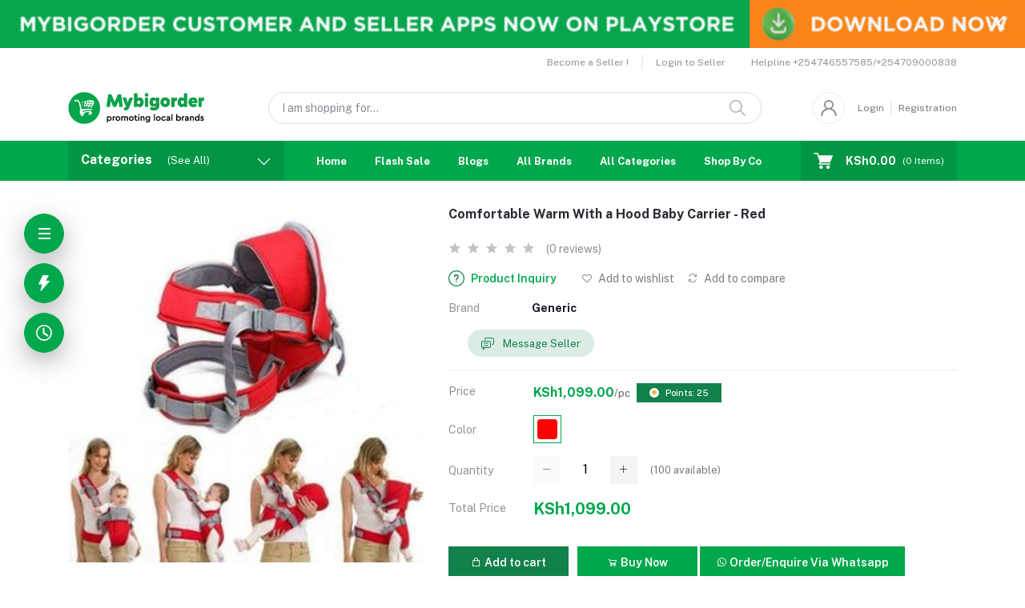

--- FILE ---
content_type: text/html; charset=UTF-8
request_url: https://mybigorder.com/product/Comfortable-Warm-With-a-Hood-Baby-Carrier----Red-D0IZr
body_size: 32050
content:
<!DOCTYPE html>


    <html lang="en">

<head>

    <meta name="csrf-token" content="zuB5T71Jp4g6ObNqDC3HwcjkHBQEjni9YVJdhozJ">
    <meta name="app-url" content="//mybigorder.com/">
    <meta name="file-base-url" content="//mybigorder.com/public/">

    <title></title>

    <meta charset="utf-8">
    <meta name="viewport" content="width=device-width, initial-scale=1.0">
    <meta name="robots" content="index, follow">
    <meta name="description" content="" />
    <meta name="keywords" content="Comfortable Warm With a Hood Baby Carrier - from birth to 12Kg - Red">

            <!-- Schema.org markup for Google+ -->
    <meta itemprop="name" content="">
    <meta itemprop="description" content="">
    <meta itemprop="image" content="https://mybigorder.com/public/uploads/products/meta/FMmrR1XZA6hONcZCUe0JuU9Cy1mvPmaY3KrPJ0y4.jpeg">

    <!-- Twitter Card data -->
    <meta name="twitter:card" content="product">
    <meta name="twitter:site" content="@publisher_handle">
    <meta name="twitter:title" content="">
    <meta name="twitter:description" content="">
    <meta name="twitter:creator" content="@author_handle">
    <meta name="twitter:image" content="https://mybigorder.com/public/uploads/products/meta/FMmrR1XZA6hONcZCUe0JuU9Cy1mvPmaY3KrPJ0y4.jpeg">
    <meta name="twitter:data1" content="KSh1,099.00">
    <meta name="twitter:label1" content="Price">

    <!-- Open Graph data -->
    <meta property="og:title" content="" />
    <meta property="og:type" content="og:product" />
    <meta property="og:url" content="https://mybigorder.com/product/Comfortable-Warm-With-a-Hood-Baby-Carrier----Red-D0IZr" />
    <meta property="og:image" content="https://mybigorder.com/public/uploads/products/meta/FMmrR1XZA6hONcZCUe0JuU9Cy1mvPmaY3KrPJ0y4.jpeg" />
    <meta property="og:description" content="" />
    <meta property="og:site_name" content="Top Online Shopping site in Kenya, Ecommerce store, Sell on Mybigorder, Buy Phones, Electronics, Clothes" />
    <meta property="og:price:amount" content="KSh1,099.00" />
    <meta property="product:brand" content="Generic">
    <meta property="product:availability" content="in stock">
    <meta property="product:condition" content="new">
    <meta property="product:price:amount" content="1,099.00">
    <meta property="product:retailer_item_id" content="Comfortable-Warm-With-a-Hood-Baby-Carrier----Red-D0IZr">
    <meta property="product:price:currency"
        content="KES" />
    <meta property="fb:app_id" content="440690270409584">

    
    <!-- Favicon -->
        <link rel="icon" href="https://mybigorder.com/public/uploads/all/tL4iyx33wfue1FTmgjgaenLIETTMCFGU1nXbn5AN.png">
    <link rel="apple-touch-icon" href="https://mybigorder.com/public/uploads/all/tL4iyx33wfue1FTmgjgaenLIETTMCFGU1nXbn5AN.png">

    <!-- Google Fonts -->
    <link rel="preconnect" href="https://fonts.googleapis.com">
    <link rel="preconnect" href="https://fonts.gstatic.com" crossorigin>
    <link href="https://fonts.googleapis.com/css2?family=Public+Sans:ital,wght@0,100;0,200;0,300;0,400;0,500;0,600;0,700;0,800;0,900;1,100;1,200;1,300;1,400;1,500;1,600;1,700;1,800;1,900&display=swap" rel="stylesheet">

    <!-- CSS Files -->
    <link rel="stylesheet" href="https://mybigorder.com/public/assets/css/vendors.css">
        <link rel="stylesheet" href="https://mybigorder.com/public/assets/css/aiz-core.css?v=1313">
    <link rel="stylesheet" href="https://mybigorder.com/public/assets/css/custom-style.css">


    <script>
        var AIZ = AIZ || {};
        AIZ.local = {
            nothing_selected: 'Nothing selected',
            nothing_found: 'Nothing found',
            choose_file: 'Choose file',
            file_selected: 'File selected',
            files_selected: 'Files selected',
            add_more_files: 'Add more files',
            adding_more_files: 'Adding more files',
            drop_files_here_paste_or: 'Drop files here, paste or',
            browse: 'Browse',
            upload_complete: 'Upload complete',
            upload_paused: 'Upload paused',
            resume_upload: 'Resume upload',
            pause_upload: 'Pause upload',
            retry_upload: 'Retry upload',
            cancel_upload: 'Cancel upload',
            uploading: 'Uploading',
            processing: 'Processing',
            complete: 'Complete',
            file: 'File',
            files: 'Files',
        }
    </script>

    <style>
        :root{
            --blue: #3490f3;
            --hov-blue: #2e7fd6;
            --soft-blue: rgba(0, 123, 255, 0.15);
            --secondary-base: #13814C;
            --hov-secondary-base: #0f6f41;
            --soft-secondary-base: rgba(19,129,76,0.15);
            --gray: #9d9da6;
            --gray-dark: #8d8d8d;
            --secondary: #919199;
            --soft-secondary: rgba(145, 145, 153, 0.15);
            --success: #85b567;
            --soft-success: rgba(133, 181, 103, 0.15);
            --warning: #f3af3d;
            --soft-warning: rgba(243, 175, 61, 0.15);
            --light: #f5f5f5;
            --soft-light: #dfdfe6;
            --soft-white: #b5b5bf;
            --dark: #292933;
            --soft-dark: #1b1b28;
            --primary: #00A74C;
            --hov-primary: #FAB800;
            --soft-primary: rgba(0,167,76,0.15);
        }
        body{
            font-family: 'Public Sans', sans-serif;
            font-weight: 400;
        }

        .pagination .page-link,
        .page-item.disabled .page-link {
            min-width: 32px;
            min-height: 32px;
            line-height: 32px;
            text-align: center;
            padding: 0;
            border: 1px solid var(--soft-light);
            font-size: 0.875rem;
            border-radius: 0 !important;
            color: var(--dark);
        }
        .pagination .page-item {
            margin: 0 5px;
        }

        .form-control:focus {
            border-width: 2px !important;
        }
        .iti__flag-container {
            padding: 2px;
        }
        .modal-content {
            border: 0 !important;
            border-radius: 0 !important;
        }

        .tagify.tagify--focus{
            border-width: 2px;
            border-color: var(--primary);
        }

        #map{
            width: 100%;
            height: 250px;
        }
        #edit_map{
            width: 100%;
            height: 250px;
        }

        .pac-container { z-index: 100000; }
    </style>

    <!-- Global site tag (gtag.js) - Google Analytics -->
    <script async src="https://www.googletagmanager.com/gtag/js?id=G-KVFY6BLC8M"></script>

    <script>
        window.dataLayer = window.dataLayer || [];
        function gtag(){dataLayer.push(arguments);}
        gtag('js', new Date());
        gtag('config', 'G-KVFY6BLC8M');
    </script>

    <!-- Facebook Pixel Code -->
    <script>
        !function(f,b,e,v,n,t,s)
        {if(f.fbq)return;n=f.fbq=function(){n.callMethod?
        n.callMethod.apply(n,arguments):n.queue.push(arguments)};
        if(!f._fbq)f._fbq=n;n.push=n;n.loaded=!0;n.version='2.0';
        n.queue=[];t=b.createElement(e);t.async=!0;
        t.src=v;s=b.getElementsByTagName(e)[0];
        s.parentNode.insertBefore(t,s)}(window, document,'script',
        'https://connect.facebook.net/en_US/fbevents.js');
        fbq('init', '440690270409584');
        fbq('track', 'PageView');
    </script>
    <noscript>
        <img height="1" width="1" style="display:none" src="https://www.facebook.com/tr?id=440690270409584&ev=PageView&noscript=1"/>
    </noscript>
    <!-- End Facebook Pixel Code -->

<!-- Google tag (gtag.js) -->
<script async src="https://www.googletagmanager.com/gtag/js?id=G-KVFY6BLC8M"></script>
<script>
  window.dataLayer = window.dataLayer || [];
  function gtag(){dataLayer.push(arguments);}
  gtag('js', new Date());

  gtag('config', 'G-KVFY6BLC8M');
</script>
<script>
	window.SGPMPopupLoader=window.SGPMPopupLoader||{ids:[],popups:{},call:function(w,d,s,l,id){
		w['sgp']=w['sgp']||function(){(w['sgp'].q=w['sgp'].q||[]).push(arguments[0]);}; 
		var sg1=d.createElement(s),sg0=d.getElementsByTagName(s)[0];
		if(SGPMPopupLoader && SGPMPopupLoader.ids && SGPMPopupLoader.ids.length > 0){SGPMPopupLoader.ids.push(id); return;}
		SGPMPopupLoader.ids.push(id);
		sg1.onload = function(){SGPMPopup.openSGPMPopup();}; sg1.async=true; sg1.src=l;
		sg0.parentNode.insertBefore(sg1,sg0);
		return {};
	}};
	SGPMPopupLoader.call(window,document,'script','https://popupmaker.com/assets/lib/SGPMPopup.min.js','3bb1ad1e75f7');
</script>
</head>
<body>
    <!-- aiz-main-wrapper -->
    <div class="aiz-main-wrapper d-flex flex-column bg-white">
                <!-- Header -->
        <!-- Top Bar Banner -->
                <div class="position-relative top-banner removable-session z-1035 d-none" data-key="top-banner"
            data-value="removed">
            <a href="https://play.google.com/store/apps/details?id=com.oracomgroupltd.mybigorder" class="d-block text-reset h-40px h-lg-60px">
                <!-- For Large device -->
                <img src="https://mybigorder.com/public/uploads/all/JLxV9S8F1RJheodvp4xz4zUnjPn1I6ZgSQqW6OJ6.png" class="d-none d-xl-block img-fit h-100" alt="Topbar Banner">
                <!-- For Medium device -->
                <img src="https://mybigorder.com/public/uploads/all/JLxV9S8F1RJheodvp4xz4zUnjPn1I6ZgSQqW6OJ6.png"
                    class="d-none d-md-block d-xl-none img-fit h-100" alt="Topbar Banner">
                <!-- For Small device -->
                <img src="https://mybigorder.com/public/uploads/all/JLxV9S8F1RJheodvp4xz4zUnjPn1I6ZgSQqW6OJ6.png"
                    class="d-md-none img-fit h-100" alt="Topbar Banner">
            </a>
            <button class="btn text-white h-100 absolute-top-right set-session" data-key="top-banner"
                data-value="removed" data-toggle="remove-parent" data-parent=".top-banner">
                <i class="la la-close la-2x"></i>
            </button>
        </div>
    
    <!-- Top Bar -->
    <div class="top-navbar bg-white z-1035 h-35px h-sm-auto">
        <div class="container">
            <div class="row">
                <div class="col-lg-6 col">
                    <ul class="list-inline d-flex justify-content-between justify-content-lg-start mb-0">
                        <!-- Language switcher -->
                        
                        <!-- Currency Switcher -->
                        
                    </ul>
                </div>

                <div class="col-6 text-right d-none d-lg-block">
                    <ul class="list-inline mb-0 h-100 d-flex justify-content-end align-items-center">
                                                    <!-- Become a Seller -->
                            <li class="list-inline-item mr-0 pl-0 py-2">
                                <a href="https://mybigorder.com/shops/create"
                                    class="text-secondary fs-12 pr-3 d-inline-block border-width-2 border-right">Become a Seller !</a>
                            </li>
                            <!-- Seller Login -->
                            <li class="list-inline-item mr-0 pl-0 py-2">
                                <a href="https://mybigorder.com/seller/login"
                                    class="text-secondary fs-12 pl-3 d-inline-block">Login to Seller</a>
                            </li>
                                                                            <!-- Helpline -->
                            <li class="list-inline-item ml-3 pl-3 mr-0 pr-0">
                                <a href="tel:+254746557585/+254709000838"
                                    class="text-secondary fs-12 d-inline-block py-2">
                                    <span>Helpline</span>
                                    <span>+254746557585/+254709000838</span>
                                </a>
                            </li>
                                            </ul>
                </div>
            </div>
        </div>
    </div>

    <header class=" sticky-top  z-1020 bg-white">
        <!-- Search Bar -->
        <div class="position-relative logo-bar-area border-bottom border-md-nonea z-1025">
            <div class="container">
                <div class="d-flex align-items-center">
                    <!-- top menu sidebar button -->
                    <button type="button" class="btn d-lg-none mr-3 mr-sm-4 p-0 active" data-toggle="class-toggle"
                        data-target=".aiz-top-menu-sidebar">
                        <svg id="Component_43_1" data-name="Component 43 – 1" xmlns="http://www.w3.org/2000/svg"
                            width="16" height="16" viewBox="0 0 16 16">
                            <rect id="Rectangle_19062" data-name="Rectangle 19062" width="16" height="2"
                                transform="translate(0 7)" fill="#919199" />
                            <rect id="Rectangle_19063" data-name="Rectangle 19063" width="16" height="2"
                                fill="#919199" />
                            <rect id="Rectangle_19064" data-name="Rectangle 19064" width="16" height="2"
                                transform="translate(0 14)" fill="#919199" />
                        </svg>

                    </button>
                    <!-- Header Logo -->
                    <div class="col-auto pl-0 pr-3 d-flex align-items-center">
                        <a class="d-block py-20px mr-3 ml-0" href="https://mybigorder.com">
                                                                                        <img src="https://mybigorder.com/public/uploads/all/wbZszrYBLlIHtS7btinmMsrFh8dBV8lbNovAGLoY.png" alt="Mybigorder - Online Shopping and Ecommerce Marketplace in Kenya"
                                    class="mw-100 h-30px h-md-40px" height="40">
                                                    </a>
                    </div>
                    <!-- Search Icon for small device -->
                    <div class="d-lg-none ml-auto mr-0">
                        <a class="p-2 d-block text-reset" href="javascript:void(0);" data-toggle="class-toggle"
                            data-target=".front-header-search">
                            <i class="las la-search la-flip-horizontal la-2x"></i>
                        </a>
                    </div>
                    <!-- Search field -->
                    <div class="flex-grow-1 front-header-search d-flex align-items-center bg-white mx-xl-5">
                        <div class="position-relative flex-grow-1 px-3 px-lg-0">
                            <form action="https://mybigorder.com/search" method="GET" class="stop-propagation">
                                <div class="d-flex position-relative align-items-center">
                                    <div class="d-lg-none" data-toggle="class-toggle"
                                        data-target=".front-header-search">
                                        <button class="btn px-2" type="button"><i
                                                class="la la-2x la-long-arrow-left"></i></button>
                                    </div>
                                    <div class="search-input-box">
                                        <input type="text"
                                            class="border border-soft-light form-control fs-14 hov-animate-outline"
                                            id="search" name="keyword"
                                                                                        placeholder="I am shopping for..." autocomplete="off">

                                        <svg id="Group_723" data-name="Group 723" xmlns="http://www.w3.org/2000/svg"
                                            width="20.001" height="20" viewBox="0 0 20.001 20">
                                            <path id="Path_3090" data-name="Path 3090"
                                                d="M9.847,17.839a7.993,7.993,0,1,1,7.993-7.993A8,8,0,0,1,9.847,17.839Zm0-14.387a6.394,6.394,0,1,0,6.394,6.394A6.4,6.4,0,0,0,9.847,3.453Z"
                                                transform="translate(-1.854 -1.854)" fill="#b5b5bf" />
                                            <path id="Path_3091" data-name="Path 3091"
                                                d="M24.4,25.2a.8.8,0,0,1-.565-.234l-6.15-6.15a.8.8,0,0,1,1.13-1.13l6.15,6.15A.8.8,0,0,1,24.4,25.2Z"
                                                transform="translate(-5.2 -5.2)" fill="#b5b5bf" />
                                        </svg>
                                    </div>
                                </div>
                            </form>
                            <div class="typed-search-box stop-propagation document-click-d-none d-none bg-white rounded shadow-lg position-absolute left-0 top-100 w-100"
                                style="min-height: 200px">
                                <div class="search-preloader absolute-top-center">
                                    <div class="dot-loader">
                                        <div></div>
                                        <div></div>
                                        <div></div>
                                    </div>
                                </div>
                                <div class="search-nothing d-none p-3 text-center fs-16">

                                </div>
                                <div id="search-content" class="text-left">

                                </div>
                            </div>
                        </div>
                    </div>
                    <!-- Search box -->
                    <div class="d-none d-lg-none ml-3 mr-0">
                        <div class="nav-search-box">
                            <a href="#" class="nav-box-link">
                                <i class="la la-search la-flip-horizontal d-inline-block nav-box-icon"></i>
                            </a>
                        </div>
                    </div>

                    
                    <div class="d-none d-xl-block ml-auto mr-0">
                                                    <!--Login & Registration -->
                            <span class="d-flex align-items-center nav-user-info ml-3">
                                <!-- Image -->
                                <span
                                    class="size-40px rounded-circle overflow-hidden border d-flex align-items-center justify-content-center nav-user-img">
                                    <svg xmlns="http://www.w3.org/2000/svg" width="19.902" height="20.012"
                                        viewBox="0 0 19.902 20.012">
                                        <path id="fe2df171891038b33e9624c27e96e367"
                                            d="M15.71,12.71a6,6,0,1,0-7.42,0,10,10,0,0,0-6.22,8.18,1.006,1.006,0,1,0,2,.22,8,8,0,0,1,15.9,0,1,1,0,0,0,1,.89h.11a1,1,0,0,0,.88-1.1,10,10,0,0,0-6.25-8.19ZM12,12a4,4,0,1,1,4-4A4,4,0,0,1,12,12Z"
                                            transform="translate(-2.064 -1.995)" fill="#91919b" />
                                    </svg>
                                </span>
                                <a href="https://mybigorder.com/users/login"
                                    class="text-reset opacity-60 hov-opacity-100 hov-text-primary fs-12 d-inline-block border-right border-soft-light border-width-2 pr-2 ml-3">Login</a>
                                <a href="https://mybigorder.com/users/registration"
                                    class="text-reset opacity-60 hov-opacity-100 hov-text-primary fs-12 d-inline-block py-2 pl-2">Registration</a>
                            </span>
                                            </div>
                </div>
            </div>

            <!-- Loged in user Menus -->
            <div class="hover-user-top-menu position-absolute top-100 left-0 right-0 z-3">
                <div class="container">
                    <div class="position-static float-right">
                        <div class="aiz-user-top-menu bg-white rounded-0 border-top shadow-sm" style="width:220px;">
                            <ul class="list-unstyled no-scrollbar mb-0 text-left">
                                                                    <li class="user-top-nav-element border border-top-0" data-id="1">
                                        <a href="https://mybigorder.com/dashboard"
                                            class="text-truncate text-dark px-4 fs-14 d-flex align-items-center hov-column-gap-1">
                                            <svg xmlns="http://www.w3.org/2000/svg" width="16" height="16"
                                                viewBox="0 0 16 16">
                                                <path id="Path_2916" data-name="Path 2916"
                                                    d="M15.3,5.4,9.561.481A2,2,0,0,0,8.26,0H7.74a2,2,0,0,0-1.3.481L.7,5.4A2,2,0,0,0,0,6.92V14a2,2,0,0,0,2,2H14a2,2,0,0,0,2-2V6.92A2,2,0,0,0,15.3,5.4M10,15H6V9A1,1,0,0,1,7,8H9a1,1,0,0,1,1,1Zm5-1a1,1,0,0,1-1,1H11V9A2,2,0,0,0,9,7H7A2,2,0,0,0,5,9v6H2a1,1,0,0,1-1-1V6.92a1,1,0,0,1,.349-.76l5.74-4.92A1,1,0,0,1,7.74,1h.52a1,1,0,0,1,.651.24l5.74,4.92A1,1,0,0,1,15,6.92Z"
                                                    fill="#b5b5c0" />
                                            </svg>
                                            <span
                                                class="user-top-menu-name has-transition ml-3">Dashboard</span>
                                        </a>
                                    </li>
                                
                                                                <li class="user-top-nav-element border border-top-0" data-id="1">
                                    <a href="https://mybigorder.com/logout"
                                        class="text-truncate text-dark px-4 fs-14 d-flex align-items-center hov-column-gap-1">
                                        <svg xmlns="http://www.w3.org/2000/svg" width="16" height="15.999"
                                            viewBox="0 0 16 15.999">
                                            <g id="Group_25503" data-name="Group 25503"
                                                transform="translate(-24.002 -377)">
                                                <g id="Group_25265" data-name="Group 25265"
                                                    transform="translate(-216.534 -160)">
                                                    <path id="Subtraction_192" data-name="Subtraction 192"
                                                        d="M12052.535,2920a8,8,0,0,1-4.569-14.567l.721.72a7,7,0,1,0,7.7,0l.721-.72a8,8,0,0,1-4.567,14.567Z"
                                                        transform="translate(-11803.999 -2367)" fill="#d43533" />
                                                </g>
                                                <rect id="Rectangle_19022" data-name="Rectangle 19022" width="1"
                                                    height="8" rx="0.5" transform="translate(31.5 377)"
                                                    fill="#d43533" />
                                            </g>
                                        </svg>
                                        <span
                                            class="user-top-menu-name text-primary has-transition ml-3">Logout</span>
                                    </a>
                                </li>
                            </ul>
                        </div>
                    </div>
                </div>
            </div>
        </div>

        <!-- Menu Bar -->
        <div class="d-none d-lg-block position-relative bg-primary h-50px">
            <div class="container h-100">
                <div class="d-flex h-100">
                    <!-- Categoty Menu Button -->
                    <div class="d-none d-xl-block all-category has-transition bg-black-10" id="category-menu-bar">
                        <div class="px-3 h-100"
                            style="padding-top: 12px;padding-bottom: 12px; width:270px; cursor: pointer;">
                            <div class="d-flex align-items-center justify-content-between">
                                <div>
                                    <span class="fw-700 fs-16 text-white mr-3">Categories</span>
                                    <a href="https://mybigorder.com/categories" class="text-reset categoriesAll">
                                        <span
                                            class="d-none d-lg-inline-block text-white animate-underline-white">(See All)</span>
                                    </a>
                                </div>
                                <i class="las la-angle-down text-white has-transition" id="category-menu-bar-icon"
                                    style="font-size: 1.2rem !important"></i>
                            </div>
                        </div>
                    </div>
                    <!-- Header Menus -->
                                        <div class="ml-xl-4 w-100 overflow-hidden">
                        <div class="d-flex align-items-center justify-content-center justify-content-xl-start h-100">
                            <ul class="list-inline mb-0 pl-0 hor-swipe c-scrollbar-light">
                                                                                                            <li class="list-inline-item mr-0 animate-underline-white">
                                            <a href="https://mybigorder.com/"
                                                class="fs-13 px-3 py-3 d-inline-block fw-700 text-white header_menu_links hov-bg-black-10
                                            ">
                                                Home
                                            </a>
                                        </li>
                                                                            <li class="list-inline-item mr-0 animate-underline-white">
                                            <a href="https://mybigorder.com/flash-deals"
                                                class="fs-13 px-3 py-3 d-inline-block fw-700 text-white header_menu_links hov-bg-black-10
                                            ">
                                                Flash Sale
                                            </a>
                                        </li>
                                                                            <li class="list-inline-item mr-0 animate-underline-white">
                                            <a href="https://mybigorder.com/blog"
                                                class="fs-13 px-3 py-3 d-inline-block fw-700 text-white header_menu_links hov-bg-black-10
                                            ">
                                                Blogs
                                            </a>
                                        </li>
                                                                            <li class="list-inline-item mr-0 animate-underline-white">
                                            <a href="https://mybigorder.com/brands"
                                                class="fs-13 px-3 py-3 d-inline-block fw-700 text-white header_menu_links hov-bg-black-10
                                            ">
                                                All Brands
                                            </a>
                                        </li>
                                                                            <li class="list-inline-item mr-0 animate-underline-white">
                                            <a href="https://mybigorder.com/categories"
                                                class="fs-13 px-3 py-3 d-inline-block fw-700 text-white header_menu_links hov-bg-black-10
                                            ">
                                                All Categories
                                            </a>
                                        </li>
                                                                            <li class="list-inline-item mr-0 animate-underline-white">
                                            <a href="https://mybigorder.com/market-place/countries"
                                                class="fs-13 px-3 py-3 d-inline-block fw-700 text-white header_menu_links hov-bg-black-10
                                            ">
                                                Shop By Country
                                            </a>
                                        </li>
                                                                            <li class="list-inline-item mr-0 animate-underline-white">
                                            <a href="https://mybigorder.com/coupons"
                                                class="fs-13 px-3 py-3 d-inline-block fw-700 text-white header_menu_links hov-bg-black-10
                                            ">
                                                Coupons
                                            </a>
                                        </li>
                                                                            <li class="list-inline-item mr-0 animate-underline-white">
                                            <a href="https://mybigorder.com/affiliate"
                                                class="fs-13 px-3 py-3 d-inline-block fw-700 text-white header_menu_links hov-bg-black-10
                                            ">
                                                Affiliates
                                            </a>
                                        </li>
                                                                                                </ul>
                        </div>
                    </div>
                    <!-- Cart -->
                    <div class="d-none d-xl-block align-self-stretch ml-5 mr-0 has-transition bg-black-10"
                        data-hover="dropdown">
                        <div class="nav-cart-box dropdown h-100" id="cart_items" style="width: max-content;">
                            <!-- Cart button with cart count -->
<a href="javascript:void(0)" class="d-flex align-items-center text-dark px-3 h-100" data-toggle="dropdown" data-display="static" title="Cart">
    <span class="mr-2">
        <svg xmlns="http://www.w3.org/2000/svg" width="24" height="20.562" viewBox="0 0 24 20.562">
            <g id="_5e67fc94b53aaec8ca181b806dd815ee" data-name="5e67fc94b53aaec8ca181b806dd815ee" transform="translate(-33.276 -101)">
              <path id="Path_32659" data-name="Path 32659" d="M34.034,102.519H38.2l-.732-.557c.122.37.243.739.365,1.112q.441,1.333.879,2.666.528,1.6,1.058,3.211.46,1.394.917,2.788c.149.451.291.9.446,1.352l.008.02a.76.76,0,0,0,1.466-.4c-.122-.37-.243-.739-.365-1.112q-.441-1.333-.879-2.666-.528-1.607-1.058-3.213-.46-1.394-.917-2.788c-.149-.451-.289-.9-.446-1.352l-.008-.02a.783.783,0,0,0-.732-.557H34.037a.76.76,0,0,0,0,1.519Z" fill="#fff"/>
              <path id="Path_32660" data-name="Path 32660" d="M288.931,541.934q-.615,1.1-1.233,2.193c-.058.106-.119.21-.177.317a.767.767,0,0,0,.656,1.142h11.6c.534,0,1.071.01,1.608,0h.023a.76.76,0,0,0,0-1.519h-11.6c-.534,0-1.074-.015-1.608,0h-.023l.656,1.142q.615-1.1,1.233-2.193c.058-.106.119-.21.177-.316a.759.759,0,0,0-1.312-.765Z" transform="translate(-247.711 -429.41)" fill="#fff"/>
              <circle id="Ellipse_553" data-name="Ellipse 553" cx="1.724" cy="1.724" r="1.724" transform="translate(49.612 117.606)" fill="#fff"/>
              <path id="Path_32661" data-name="Path 32661" d="M658.4,739.2a2.267,2.267,0,0,0,1.489,2.1,2.232,2.232,0,0,0,2.433-.648A2.231,2.231,0,1,0,658.4,739.2a.506.506,0,0,0,1.013,0c0-.041,0-.084.005-.124a.381.381,0,0,1,.005-.053c.008-.1,0,.033-.005.03a.979.979,0,0,1,.061-.248c.008-.02.023-.106.04-.111s-.046.094-.018.043a.656.656,0,0,0,.028-.061,2.3,2.3,0,0,1,.129-.215c.048-.073-.068.078.013-.015.025-.028.051-.058.078-.086s.056-.056.084-.081l.038-.033c.018-.015.091-.051.025-.023s-.015.013,0,0,.035-.025.056-.038a.947.947,0,0,1,.086-.051c.038-.023.078-.041.119-.061.013-.008.066-.033,0,0s.025-.008.033-.01A1.56,1.56,0,0,1,660.4,738l.068-.013c.056-.013-.048.005-.048.005.046,0,.094-.01.139-.01a2.043,2.043,0,0,1,.248.008c.094.008-.1-.018.02.005.046.008.089.02.134.03s.076.023.114.035a.589.589,0,0,1,.063.023c0,.008-.094-.048-.043-.018.071.043.149.076.22.122.018.013.035.025.056.038s.056.023,0,0-.018-.015,0,0l.051.043a2.274,2.274,0,0,1,.172.177c.076.084-.035-.058.013.015.02.033.043.063.063.1s.041.068.058.1l.023.046c.048.091.01-.008,0-.013.03.01.063.192.073.225l.023.1c.02.1,0-.03,0-.033.013.013.008.071.008.086a1.749,1.749,0,0,1,0,.23.63.63,0,0,0-.005.071c0,.051-.03.043.005-.03a.791.791,0,0,0-.028.134c-.018.071-.046.139-.066.21s.046-.086.013-.028a.245.245,0,0,0-.02.046c-.02.041-.041.078-.063.117s-.041.066-.063.1c-.068.1.048-.051-.01.018a1.932,1.932,0,0,1-.172.18c-.01.01-.071.076-.089.076,0,0,.1-.071.023-.02-.015.01-.028.018-.041.028-.071.046-.144.084-.218.122s.091-.03-.018.008l-.111.038-.116.03c-.018,0-.033.008-.051.01-.111.025.081-.005.015,0a2.045,2.045,0,0,1-.248.01c-.041,0-.081-.005-.124-.008-.015,0-.076-.008,0,0s-.018-.005-.035-.008a1.912,1.912,0,0,1-.261-.076c-.015-.005-.066-.03,0,0s-.015-.008-.03-.015c-.041-.02-.078-.041-.117-.063s-.073-.048-.111-.073c-.061-.038.008.02.023.02-.01,0-.043-.035-.051-.043a1.872,1.872,0,0,1-.187-.187.3.3,0,0,1-.043-.051c0,.01.061.086.02.023-.025-.038-.051-.073-.073-.111s-.048-.089-.071-.132c-.053-.1.025.081-.015-.033a1.836,1.836,0,0,1-.073-.263.163.163,0,0,0-.01-.051c.038.084.008.071,0,.013s-.008-.106-.008-.16a.513.513,0,0,0-1.026,0Z" transform="translate(-609.293 -619.872)" fill="#fff"/>
              <circle id="Ellipse_554" data-name="Ellipse 554" cx="1.724" cy="1.724" r="1.724" transform="translate(40.884 117.606)" fill="#fff"/>
              <path id="Path_32662" data-name="Path 32662" d="M270.814,272.355a2.267,2.267,0,0,0,1.489,2.1,2.232,2.232,0,0,0,2.433-.648,2.231,2.231,0,1,0-3.922-1.453.506.506,0,0,0,1.013,0c0-.041,0-.084.005-.124a.377.377,0,0,1,.005-.053c.008-.1,0,.033-.005.03a.981.981,0,0,1,.061-.248c.008-.02.023-.106.04-.111s-.046.094-.018.043a.656.656,0,0,0,.028-.061,2.3,2.3,0,0,1,.129-.215c.048-.073-.068.079.013-.015.025-.028.051-.058.078-.086s.056-.056.084-.081l.038-.033c.018-.015.091-.051.025-.023s-.015.013,0,0,.035-.025.056-.038a.96.96,0,0,1,.086-.051c.038-.023.078-.04.119-.061.013-.008.066-.033,0,0s.025-.008.033-.01a1.564,1.564,0,0,1,.213-.061l.068-.013c.056-.013-.048.005-.048.005.046,0,.094-.01.139-.01a2.031,2.031,0,0,1,.248.008c.094.008-.1-.018.02.005.046.008.089.02.134.03s.076.023.114.035a.583.583,0,0,1,.063.023c0,.008-.094-.048-.043-.018.071.043.149.076.22.122.018.013.035.025.056.038s.056.023,0,0-.018-.015,0,0l.051.043a2.257,2.257,0,0,1,.172.177c.076.084-.035-.058.013.015.02.033.043.063.063.1s.04.068.058.1l.023.046c.048.091.01-.008,0-.013.03.01.063.192.073.225l.023.1c.02.1,0-.03,0-.033.013.013.008.071.008.086a1.749,1.749,0,0,1,0,.23.622.622,0,0,0-.005.071c0,.051-.03.043.005-.03a.788.788,0,0,0-.028.134c-.018.071-.046.139-.066.21s.046-.086.013-.028a.249.249,0,0,0-.02.046c-.02.04-.041.078-.063.116s-.041.066-.063.1c-.068.1.048-.051-.01.018a1.929,1.929,0,0,1-.172.18c-.01.01-.071.076-.089.076,0,0,.1-.071.023-.02-.015.01-.028.018-.041.028-.071.046-.144.084-.218.122s.091-.03-.018.008l-.111.038-.116.03c-.018,0-.033.008-.051.01-.111.025.081-.005.015,0a2.039,2.039,0,0,1-.248.01c-.041,0-.081-.005-.124-.008-.015,0-.076-.008,0,0s-.018-.005-.035-.008a1.919,1.919,0,0,1-.261-.076c-.015-.005-.066-.03,0,0s-.015-.008-.03-.015c-.04-.02-.078-.04-.116-.063s-.073-.048-.111-.073c-.061-.038.008.02.023.02-.01,0-.043-.035-.051-.043a1.873,1.873,0,0,1-.187-.187.3.3,0,0,1-.043-.051c0,.01.061.086.02.023-.025-.038-.051-.073-.073-.111s-.048-.089-.071-.132c-.053-.1.025.081-.015-.033a1.84,1.84,0,0,1-.073-.263.164.164,0,0,0-.01-.051c.038.084.008.071,0,.013s-.008-.106-.008-.16a.513.513,0,0,0-1.026,0ZM287.2,258l-3.074,7.926H272.313L269.7,258Z" transform="translate(-230.437 -153.024)" fill="#fff"/>
              <path id="Path_32663" data-name="Path 32663" d="M267.044,237.988q-.52,1.341-1.038,2.682-.828,2.138-1.654,4.274l-.38.983.489-.372H254.1c-.476,0-.957-.02-1.436,0h-.02l.489.372q-.444-1.348-.886-2.694-.7-2.131-1.4-4.264c-.109-.327-.215-.653-.324-.983l-.489.641h16.791c.228,0,.456.005.681,0h.03a.506.506,0,0,0,0-1.013H250.744c-.228,0-.456-.005-.681,0h-.03a.511.511,0,0,0-.489.641q.444,1.348.886,2.694.7,2.131,1.4,4.264c.109.327.215.653.324.983a.523.523,0,0,0,.489.372h10.359c.476,0,.957.018,1.436,0h.02a.526.526,0,0,0,.489-.372q.52-1.341,1.038-2.682.828-2.138,1.654-4.274l.38-.983a.508.508,0,0,0-.355-.623A.52.52,0,0,0,267.044,237.988Z" transform="translate(-210.769 -133.152)" fill="#fff"/>
            </g>
        </svg>
    </span>
    <span class="d-none d-xl-block ml-2 fs-14 fw-700 text-white">KSh0.00</span>
    <span class="nav-box-text d-none d-xl-block ml-2 text-white fs-12">

        (<span class="cart-count">0</span> Items)

    </span>
</a>

<!-- Cart Items -->
<div class="dropdown-menu dropdown-menu-right dropdown-menu-lg p-0 stop-propagation rounded-0">
            <div class="text-center p-3">
            <i class="las la-frown la-3x opacity-60 mb-3"></i>
            <h3 class="h6 fw-700">Your Cart is empty</h3>
        </div>
    </div>
                        </div>
                    </div>
                </div>
            </div>
            <!-- Categoty Menus -->
            <div class="hover-category-menu position-absolute w-100 top-100 left-0 right-0 z-3 d-none"
                id="click-category-menu">
                <div class="container">
                    <div class="d-flex position-relative">
                        <div class="position-static">
                            <div class="aiz-category-menu bg-white rounded-0 border-top" id="category-sidebar" style="width:270px;">
    <ul class="list-unstyled categories no-scrollbar mb-0 text-left">
                                <li class="category-nav-element border border-top-0" data-id="1">
                <a href="https://mybigorder.com/category/phones-and-tablets"
                    class="text-truncate text-dark px-4 fs-14 d-block hov-column-gap-1">
                    <img class="cat-image lazyload mr-2 opacity-60" src="https://mybigorder.com/public/assets/img/placeholder.jpg"
                        data-src="https://mybigorder.com/public/uploads/all/cw3Oz0iGcOxSQRrJYzyzujAPTFXE4oIuON4WzNX1.webp" width="16" alt="Phones &amp; Tablets"
                        onerror="this.onerror=null;this.src='https://mybigorder.com/public/assets/img/placeholder.jpg';">
                    <span class="cat-name has-transition">Phones &amp; Tablets</span>
                </a>

                <div class="sub-cat-menu more c-scrollbar-light border p-4 shadow-none">
                    <div class="c-preloader text-center absolute-center">
                        <i class="las la-spinner la-spin la-3x opacity-70"></i>
                    </div>
                </div>

            </li>
                                <li class="category-nav-element border border-top-0" data-id="2">
                <a href="https://mybigorder.com/category/food-&amp;-beverage"
                    class="text-truncate text-dark px-4 fs-14 d-block hov-column-gap-1">
                    <img class="cat-image lazyload mr-2 opacity-60" src="https://mybigorder.com/public/assets/img/placeholder.jpg"
                        data-src="https://mybigorder.com/public/uploads/all/N208uMiYULiES75PJjbZtIU2SxKmzkNiNBgsKG7P.png" width="16" alt="Food &amp; Beverage"
                        onerror="this.onerror=null;this.src='https://mybigorder.com/public/assets/img/placeholder.jpg';">
                    <span class="cat-name has-transition">Food &amp; Beverage</span>
                </a>

                <div class="sub-cat-menu more c-scrollbar-light border p-4 shadow-none">
                    <div class="c-preloader text-center absolute-center">
                        <i class="las la-spinner la-spin la-3x opacity-70"></i>
                    </div>
                </div>

            </li>
                                <li class="category-nav-element border border-top-0" data-id="3">
                <a href="https://mybigorder.com/category/electronics-and-computers"
                    class="text-truncate text-dark px-4 fs-14 d-block hov-column-gap-1">
                    <img class="cat-image lazyload mr-2 opacity-60" src="https://mybigorder.com/public/assets/img/placeholder.jpg"
                        data-src="https://mybigorder.com/public/uploads/all/l9P5IIsCny85Fp5LQZHpPX8aXMXvoESdCjyZE8eR.png" width="16" alt="Electronics &amp; Computers"
                        onerror="this.onerror=null;this.src='https://mybigorder.com/public/assets/img/placeholder.jpg';">
                    <span class="cat-name has-transition">Electronics &amp; Computers</span>
                </a>

                <div class="sub-cat-menu more c-scrollbar-light border p-4 shadow-none">
                    <div class="c-preloader text-center absolute-center">
                        <i class="las la-spinner la-spin la-3x opacity-70"></i>
                    </div>
                </div>

            </li>
                                <li class="category-nav-element border border-top-0" data-id="8">
                <a href="https://mybigorder.com/category/fashion-and-clothing"
                    class="text-truncate text-dark px-4 fs-14 d-block hov-column-gap-1">
                    <img class="cat-image lazyload mr-2 opacity-60" src="https://mybigorder.com/public/assets/img/placeholder.jpg"
                        data-src="https://mybigorder.com/public/uploads/categories/icon/JLrFkL9Eszh0CMF7o3dKQhyvwhWAqgt86TnPRiEo.png" width="16" alt="Fashion, Beauty &amp; Accessories"
                        onerror="this.onerror=null;this.src='https://mybigorder.com/public/assets/img/placeholder.jpg';">
                    <span class="cat-name has-transition">Fashion, Beauty &amp; Accessories</span>
                </a>

                <div class="sub-cat-menu more c-scrollbar-light border p-4 shadow-none">
                    <div class="c-preloader text-center absolute-center">
                        <i class="las la-spinner la-spin la-3x opacity-70"></i>
                    </div>
                </div>

            </li>
                                <li class="category-nav-element border border-top-0" data-id="1113">
                <a href="https://mybigorder.com/category/health-&amp;-wellness"
                    class="text-truncate text-dark px-4 fs-14 d-block hov-column-gap-1">
                    <img class="cat-image lazyload mr-2 opacity-60" src="https://mybigorder.com/public/assets/img/placeholder.jpg"
                        data-src="https://mybigorder.com/public/uploads/all/xBVnKFqHQGtvMj7TjHEcYAntyBib19XU05y56PLC.webp" width="16" alt="Health &amp; Wellness"
                        onerror="this.onerror=null;this.src='https://mybigorder.com/public/assets/img/placeholder.jpg';">
                    <span class="cat-name has-transition">Health &amp; Wellness</span>
                </a>

                <div class="sub-cat-menu more c-scrollbar-light border p-4 shadow-none">
                    <div class="c-preloader text-center absolute-center">
                        <i class="las la-spinner la-spin la-3x opacity-70"></i>
                    </div>
                </div>

            </li>
                                <li class="category-nav-element border border-top-0" data-id="6">
                <a href="https://mybigorder.com/category/home-kitchen-and-office-appliances-kenya"
                    class="text-truncate text-dark px-4 fs-14 d-block hov-column-gap-1">
                    <img class="cat-image lazyload mr-2 opacity-60" src="https://mybigorder.com/public/assets/img/placeholder.jpg"
                        data-src="https://mybigorder.com/public/uploads/all/7lvNrsTnmFb8LP7tVqEYdjCGWWIpGglPmGjlnq5c.webp" width="16" alt="Home, Kitchen &amp; Office"
                        onerror="this.onerror=null;this.src='https://mybigorder.com/public/assets/img/placeholder.jpg';">
                    <span class="cat-name has-transition">Home, Kitchen &amp; Office</span>
                </a>

                <div class="sub-cat-menu more c-scrollbar-light border p-4 shadow-none">
                    <div class="c-preloader text-center absolute-center">
                        <i class="las la-spinner la-spin la-3x opacity-70"></i>
                    </div>
                </div>

            </li>
                                <li class="category-nav-element border border-top-0" data-id="9">
                <a href="https://mybigorder.com/category/baby-shop-kenya"
                    class="text-truncate text-dark px-4 fs-14 d-block hov-column-gap-1">
                    <img class="cat-image lazyload mr-2 opacity-60" src="https://mybigorder.com/public/assets/img/placeholder.jpg"
                        data-src="https://mybigorder.com/public/uploads/categories/icon/QvaAJZavOK9p4Q2LjJdlO3fvcNxMXLIdr7tTVUzp.png" width="16" alt="Baby, Toddler &amp; Toys"
                        onerror="this.onerror=null;this.src='https://mybigorder.com/public/assets/img/placeholder.jpg';">
                    <span class="cat-name has-transition">Baby, Toddler &amp; Toys</span>
                </a>

                <div class="sub-cat-menu more c-scrollbar-light border p-4 shadow-none">
                    <div class="c-preloader text-center absolute-center">
                        <i class="las la-spinner la-spin la-3x opacity-70"></i>
                    </div>
                </div>

            </li>
                                <li class="category-nav-element border border-top-0" data-id="10">
                <a href="https://mybigorder.com/category/construction"
                    class="text-truncate text-dark px-4 fs-14 d-block hov-column-gap-1">
                    <img class="cat-image lazyload mr-2 opacity-60" src="https://mybigorder.com/public/assets/img/placeholder.jpg"
                        data-src="https://mybigorder.com/public/uploads/all/pU3dvtaW0J6N22f8gi3ZekDCUlws0IUzHjwRyyZi.png" width="16" alt="Building &amp; Construction"
                        onerror="this.onerror=null;this.src='https://mybigorder.com/public/assets/img/placeholder.jpg';">
                    <span class="cat-name has-transition">Building &amp; Construction</span>
                </a>

                <div class="sub-cat-menu more c-scrollbar-light border p-4 shadow-none">
                    <div class="c-preloader text-center absolute-center">
                        <i class="las la-spinner la-spin la-3x opacity-70"></i>
                    </div>
                </div>

            </li>
                                <li class="category-nav-element border border-top-0" data-id="14">
                <a href="https://mybigorder.com/category/sports-art--entertainment-0zjb1"
                    class="text-truncate text-dark px-4 fs-14 d-block hov-column-gap-1">
                    <img class="cat-image lazyload mr-2 opacity-60" src="https://mybigorder.com/public/assets/img/placeholder.jpg"
                        data-src="https://mybigorder.com/public/uploads/all/2YMmeBYo4ojb6LSJ0xgCjf3p58qzQt9tFoEkxRBr.webp" width="16" alt="Sports, Art &amp; Entertainment"
                        onerror="this.onerror=null;this.src='https://mybigorder.com/public/assets/img/placeholder.jpg';">
                    <span class="cat-name has-transition">Sports, Art &amp; Entertainment</span>
                </a>

                <div class="sub-cat-menu more c-scrollbar-light border p-4 shadow-none">
                    <div class="c-preloader text-center absolute-center">
                        <i class="las la-spinner la-spin la-3x opacity-70"></i>
                    </div>
                </div>

            </li>
                                <li class="category-nav-element border border-top-0" data-id="16">
                <a href="https://mybigorder.com/category/agriculture"
                    class="text-truncate text-dark px-4 fs-14 d-block hov-column-gap-1">
                    <img class="cat-image lazyload mr-2 opacity-60" src="https://mybigorder.com/public/assets/img/placeholder.jpg"
                        data-src="https://mybigorder.com/public/uploads/categories/icon/t0cDaSAk2S14P1sdIEAk9G7BG6D1LXmzYJvFH3mI.png" width="16" alt="Farm, Animals &amp; Pets"
                        onerror="this.onerror=null;this.src='https://mybigorder.com/public/assets/img/placeholder.jpg';">
                    <span class="cat-name has-transition">Farm, Animals &amp; Pets</span>
                </a>

                <div class="sub-cat-menu more c-scrollbar-light border p-4 shadow-none">
                    <div class="c-preloader text-center absolute-center">
                        <i class="las la-spinner la-spin la-3x opacity-70"></i>
                    </div>
                </div>

            </li>
                                <li class="category-nav-element border border-top-0" data-id="1146">
                <a href="https://mybigorder.com/category/transport-ghplt"
                    class="text-truncate text-dark px-4 fs-14 d-block hov-column-gap-1">
                    <img class="cat-image lazyload mr-2 opacity-60" src="https://mybigorder.com/public/assets/img/placeholder.jpg"
                        data-src="https://mybigorder.com/public/uploads/all/D9fUJOOjei5uPBbCJfMEXEl6YaAvv39PU4LEWEI6.webp" width="16" alt="Energy, Auto &amp; Transport"
                        onerror="this.onerror=null;this.src='https://mybigorder.com/public/assets/img/placeholder.jpg';">
                    <span class="cat-name has-transition">Energy, Auto &amp; Transport</span>
                </a>

                <div class="sub-cat-menu more c-scrollbar-light border p-4 shadow-none">
                    <div class="c-preloader text-center absolute-center">
                        <i class="las la-spinner la-spin la-3x opacity-70"></i>
                    </div>
                </div>

            </li>
                                <li class="category-nav-element border border-top-0" data-id="1160">
                <a href="https://mybigorder.com/category/wholesale-lq2im"
                    class="text-truncate text-dark px-4 fs-14 d-block hov-column-gap-1">
                    <img class="cat-image lazyload mr-2 opacity-60" src="https://mybigorder.com/public/assets/img/placeholder.jpg"
                        data-src="https://mybigorder.com/public/uploads/all/fRqyBgMwhRjx6luW5iWXxbS8wZEy4YGMfnC38act.png" width="16" alt="Wholesale"
                        onerror="this.onerror=null;this.src='https://mybigorder.com/public/assets/img/placeholder.jpg';">
                    <span class="cat-name has-transition">Wholesale</span>
                </a>

                <div class="sub-cat-menu more c-scrollbar-light border p-4 shadow-none">
                    <div class="c-preloader text-center absolute-center">
                        <i class="las la-spinner la-spin la-3x opacity-70"></i>
                    </div>
                </div>

            </li>
            </ul>
</div>
                        </div>
                    </div>
                </div>
            </div>
        </div>
    </header>

    <!-- Top Menu Sidebar -->
    <div class="aiz-top-menu-sidebar collapse-sidebar-wrap sidebar-xl sidebar-left d-lg-none z-1035">
        <div class="overlay overlay-fixed dark c-pointer" data-toggle="class-toggle"
            data-target=".aiz-top-menu-sidebar" data-same=".hide-top-menu-bar"></div>
        <div class="collapse-sidebar c-scrollbar-light text-left">
            <button type="button" class="btn btn-sm p-4 hide-top-menu-bar" data-toggle="class-toggle"
                data-target=".aiz-top-menu-sidebar">
                <i class="las la-times la-2x text-primary"></i>
            </button>
                            <!--Login & Registration -->
                <span class="d-flex align-items-center nav-user-info pl-4">
                    <!-- Image -->
                    <span
                        class="size-40px rounded-circle overflow-hidden border d-flex align-items-center justify-content-center nav-user-img">
                        <svg xmlns="http://www.w3.org/2000/svg" width="19.902" height="20.012"
                            viewBox="0 0 19.902 20.012">
                            <path id="fe2df171891038b33e9624c27e96e367"
                                d="M15.71,12.71a6,6,0,1,0-7.42,0,10,10,0,0,0-6.22,8.18,1.006,1.006,0,1,0,2,.22,8,8,0,0,1,15.9,0,1,1,0,0,0,1,.89h.11a1,1,0,0,0,.88-1.1,10,10,0,0,0-6.25-8.19ZM12,12a4,4,0,1,1,4-4A4,4,0,0,1,12,12Z"
                                transform="translate(-2.064 -1.995)" fill="#91919b" />
                        </svg>
                    </span>
                    <a href="https://mybigorder.com/users/login"
                        class="text-reset opacity-60 hov-opacity-100 hov-text-primary fs-12 d-inline-block border-right border-soft-light border-width-2 pr-2 ml-3">Login</a>
                    <a href="https://mybigorder.com/users/registration"
                        class="text-reset opacity-60 hov-opacity-100 hov-text-primary fs-12 d-inline-block py-2 pl-2">Registration</a>
                </span>
                        <hr>
            <ul class="mb-0 pl-3 pb-3 h-100">
                                                            <li class="mr-0">
                            <a href="https://mybigorder.com/"
                                class="fs-13 px-3 py-3 w-100 d-inline-block fw-700 text-dark header_menu_links
                            ">
                                Home
                            </a>
                        </li>
                                            <li class="mr-0">
                            <a href="https://mybigorder.com/flash-deals"
                                class="fs-13 px-3 py-3 w-100 d-inline-block fw-700 text-dark header_menu_links
                            ">
                                Flash Sale
                            </a>
                        </li>
                                            <li class="mr-0">
                            <a href="https://mybigorder.com/blog"
                                class="fs-13 px-3 py-3 w-100 d-inline-block fw-700 text-dark header_menu_links
                            ">
                                Blogs
                            </a>
                        </li>
                                            <li class="mr-0">
                            <a href="https://mybigorder.com/brands"
                                class="fs-13 px-3 py-3 w-100 d-inline-block fw-700 text-dark header_menu_links
                            ">
                                All Brands
                            </a>
                        </li>
                                            <li class="mr-0">
                            <a href="https://mybigorder.com/categories"
                                class="fs-13 px-3 py-3 w-100 d-inline-block fw-700 text-dark header_menu_links
                            ">
                                All Categories
                            </a>
                        </li>
                                            <li class="mr-0">
                            <a href="https://mybigorder.com/market-place/countries"
                                class="fs-13 px-3 py-3 w-100 d-inline-block fw-700 text-dark header_menu_links
                            ">
                                Shop By Country
                            </a>
                        </li>
                                            <li class="mr-0">
                            <a href="https://mybigorder.com/coupons"
                                class="fs-13 px-3 py-3 w-100 d-inline-block fw-700 text-dark header_menu_links
                            ">
                                Coupons
                            </a>
                        </li>
                                            <li class="mr-0">
                            <a href="https://mybigorder.com/affiliate"
                                class="fs-13 px-3 py-3 w-100 d-inline-block fw-700 text-dark header_menu_links
                            ">
                                Affiliates
                            </a>
                        </li>
                                                                </ul>
            <br>
            <br>
        </div>
    </div>

    <!-- Modal -->
    <div class="modal fade" id="order_details" tabindex="-1" role="dialog" aria-labelledby="exampleModalLabel"
        aria-hidden="true">
        <div class="modal-dialog modal-dialog-centered modal-xl" role="document">
            <div class="modal-content">
                <div id="order-details-modal-body">

                </div>
            </div>
        </div>
    </div>

    
            <section class="mb-4 pt-3">
        <div class="container">
            <div class="bg-white py-3">
                <div class="row">
                    <!-- Product Image Gallery -->
                    <div class="col-xl-5 col-lg-6 mb-4">
                        <div class="sticky-top z-3 row gutters-10">
                        <!-- Gallery Images -->
    <div class="col-12">
        <div class="aiz-carousel product-gallery arrow-inactive-transparent arrow-lg-none"
            data-nav-for='.product-gallery-thumb' data-fade='true' data-auto-height='true' data-arrows='true'>
                                                                            
                            <div class="carousel-box img-zoom rounded-0">
                    <img class="img-fluid h-auto lazyload mx-auto"
                        src="https://mybigorder.com/public/assets/img/placeholder.jpg" data-src="https://mybigorder.com/public/uploads/products/photos/5gX3vMAgia0m2l4gUArmoSiiSfmIlSTKGK1UW33u.jpeg"
                        onerror="this.onerror=null;this.src='https://mybigorder.com/public/assets/img/placeholder.jpg';">
                </div>
            
        </div>
    </div>
    <!-- Thumbnail Images -->
    <div class="col-12 mt-3 d-none d-lg-block">
        <div class="aiz-carousel half-outside-arrow product-gallery-thumb" data-items='7' data-nav-for='.product-gallery'
            data-focus-select='true' data-arrows='true' data-vertical='false' data-auto-height='true'>

                                                                            
                            <div class="carousel-box c-pointer rounded-0">
                    <img class="lazyload mw-100 size-60px mx-auto border p-1"
                        src="https://mybigorder.com/public/assets/img/placeholder.jpg" data-src="https://mybigorder.com/public/uploads/products/photos/5gX3vMAgia0m2l4gUArmoSiiSfmIlSTKGK1UW33u.jpeg"
                        onerror="this.onerror=null;this.src='https://mybigorder.com/public/assets/img/placeholder.jpg';">
                </div>
            
        </div>
    </div>


</div>
                    </div>

                    <!-- Product Details -->
                    <div class="col-xl-7 col-lg-6">
                        <div class="text-left">
    <!-- Product Name -->
    <h2 class="mb-4 fs-16 fw-700 text-dark">
        Comfortable Warm With a Hood Baby Carrier  - Red
    </h2>

    <div class="row align-items-center mb-3">
        <!-- Review -->
                    <div class="col-12">
                                <span class="rating rating-mr-2">
                    <i class = 'las la-star'></i><i class = 'las la-star'></i><i class = 'las la-star'></i><i class = 'las la-star'></i><i class = 'las la-star'></i>
                </span>
                <span class="ml-1 opacity-50 fs-14">(0
                    reviews)</span>
            </div>
                <!-- Estimate Shipping Time -->
                <!-- In stock -->
            </div>
    <div class="row align-items-center">
                    <!-- Ask about this product -->
            <div class="col-xl-3 col-lg-4 col-md-3 col-sm-4 mb-3">
                <a href="javascript:void();" onclick="goToView('product_query')" class="text-primary fs-14 fw-600 d-flex">
                    <svg xmlns="http://www.w3.org/2000/svg" width="20" height="20" viewBox="0 0 32 32">
                        <g id="Group_25571" data-name="Group 25571" transform="translate(-975 -411)">
                            <g id="Path_32843" data-name="Path 32843" transform="translate(975 411)" fill="#fff">
                                <path
                                    d="M 16 31 C 11.9933500289917 31 8.226519584655762 29.43972969055176 5.393400192260742 26.60659980773926 C 2.560270071029663 23.77347946166992 1 20.00665092468262 1 16 C 1 11.9933500289917 2.560270071029663 8.226519584655762 5.393400192260742 5.393400192260742 C 8.226519584655762 2.560270071029663 11.9933500289917 1 16 1 C 20.00665092468262 1 23.77347946166992 2.560270071029663 26.60659980773926 5.393400192260742 C 29.43972969055176 8.226519584655762 31 11.9933500289917 31 16 C 31 20.00665092468262 29.43972969055176 23.77347946166992 26.60659980773926 26.60659980773926 C 23.77347946166992 29.43972969055176 20.00665092468262 31 16 31 Z"
                                    stroke="none" />
                                <path
                                    d="M 16 2 C 12.26045989990234 2 8.744749069213867 3.456249237060547 6.100500106811523 6.100500106811523 C 3.456249237060547 8.744749069213867 2 12.26045989990234 2 16 C 2 19.73954010009766 3.456249237060547 23.2552490234375 6.100500106811523 25.89949989318848 C 8.744749069213867 28.54375076293945 12.26045989990234 30 16 30 C 19.73954010009766 30 23.2552490234375 28.54375076293945 25.89949989318848 25.89949989318848 C 28.54375076293945 23.2552490234375 30 19.73954010009766 30 16 C 30 12.26045989990234 28.54375076293945 8.744749069213867 25.89949989318848 6.100500106811523 C 23.2552490234375 3.456249237060547 19.73954010009766 2 16 2 M 16 0 C 24.8365592956543 0 32 7.163440704345703 32 16 C 32 24.8365592956543 24.8365592956543 32 16 32 C 7.163440704345703 32 0 24.8365592956543 0 16 C 0 7.163440704345703 7.163440704345703 0 16 0 Z"
                                    stroke="none" fill="#13814C" />
                            </g>
                            <path id="Path_32842" data-name="Path 32842"
                                d="M28.738,30.935a1.185,1.185,0,0,1-1.185-1.185,3.964,3.964,0,0,1,.942-2.613c.089-.095.213-.207.361-.344.735-.658,2.252-2.032,2.252-3.555a2.228,2.228,0,0,0-2.37-2.37,2.228,2.228,0,0,0-2.37,2.37,1.185,1.185,0,1,1-2.37,0,4.592,4.592,0,0,1,4.74-4.74,4.592,4.592,0,0,1,4.74,4.74c0,2.577-2.044,4.432-3.028,5.333l-.284.255a1.89,1.89,0,0,0-.243.948A1.185,1.185,0,0,1,28.738,30.935Zm0,3.561a1.185,1.185,0,0,1-.835-2.026,1.226,1.226,0,0,1,1.671,0,1.061,1.061,0,0,1,.148.184,1.345,1.345,0,0,1,.113.2,1.41,1.41,0,0,1,.065.225,1.138,1.138,0,0,1,0,.462,1.338,1.338,0,0,1-.065.219,1.185,1.185,0,0,1-.113.207,1.06,1.06,0,0,1-.148.184A1.185,1.185,0,0,1,28.738,34.5Z"
                                transform="translate(962.004 400.504)" fill="#13814C" />
                        </g>
                    </svg>
                    <span class="ml-2 text-primary animate-underline-blue">Product Inquiry</span>
                </a>
            </div>
                <div class="col mb-3">
                            <div class="d-flex">
                    <!-- Add to wishlist button -->
                    <a href="javascript:void(0)" onclick="addToWishList(5603)"
                        class="mr-3 fs-14 text-dark opacity-60 has-transitiuon hov-opacity-100">
                        <i class="la la-heart-o mr-1"></i>
                        Add to wishlist
                    </a>
                    <!-- Add to compare button -->
                    <a href="javascript:void(0)" onclick="addToCompare(5603)"
                        class="fs-14 text-dark opacity-60 has-transitiuon hov-opacity-100">
                        <i class="las la-sync mr-1"></i>
                        Add to compare
                    </a>
                </div>
                    </div>
    </div>


    <!-- Brand Logo & Name -->
            <div class="d-flex flex-wrap align-items-center mb-3">
            <span class="text-secondary fs-14 fw-400 mr-4 w-80px">Brand</span><br>
            <a href="https://mybigorder.com/brand/generic-not-specific-pyjls"
                class="text-reset hov-text-primary fs-14 fw-700">Generic</a>
        </div>
    
    
    
    <!-- Seller Info -->
    <div class="d-flex flex-wrap align-items-center">
        <div class="d-flex align-items-center mr-4">
            <!-- Shop Name -->
                            
                    </div>
        <!-- Messase to seller -->
                    <div class="">
                <button class="btn btn-sm btn-soft-secondary-base btn-outline-secondary-base hov-svg-white hov-text-white rounded-4"
                    onclick="show_chat_modal()">
                    <svg xmlns="http://www.w3.org/2000/svg" width="16" height="16" viewBox="0 0 16 16"
                        class="mr-2 has-transition">
                        <g id="Group_23918" data-name="Group 23918" transform="translate(1053.151 256.688)">
                            <path id="Path_3012" data-name="Path 3012"
                                d="M134.849,88.312h-8a2,2,0,0,0-2,2v5a2,2,0,0,0,2,2v3l2.4-3h5.6a2,2,0,0,0,2-2v-5a2,2,0,0,0-2-2m1,7a1,1,0,0,1-1,1h-8a1,1,0,0,1-1-1v-5a1,1,0,0,1,1-1h8a1,1,0,0,1,1,1Z"
                                transform="translate(-1178 -341)" fill="#13814C" />
                            <path id="Path_3013" data-name="Path 3013"
                                d="M134.849,81.312h8a1,1,0,0,1,1,1v5a1,1,0,0,1-1,1h-.5a.5.5,0,0,0,0,1h.5a2,2,0,0,0,2-2v-5a2,2,0,0,0-2-2h-8a2,2,0,0,0-2,2v.5a.5.5,0,0,0,1,0v-.5a1,1,0,0,1,1-1"
                                transform="translate(-1182 -337)" fill="#13814C" />
                            <path id="Path_3014" data-name="Path 3014"
                                d="M131.349,93.312h5a.5.5,0,0,1,0,1h-5a.5.5,0,0,1,0-1"
                                transform="translate(-1181 -343.5)" fill="#13814C" />
                            <path id="Path_3015" data-name="Path 3015"
                                d="M131.349,99.312h5a.5.5,0,1,1,0,1h-5a.5.5,0,1,1,0-1"
                                transform="translate(-1181 -346.5)" fill="#13814C" />
                        </g>
                    </svg>

                    Message Seller
                </button>
            </div>
                <!-- Size guide -->
                    </div>

    <hr>

    <!-- For auction product -->
            <!-- Without auction product -->
                    <!-- Without Wholesale -->
                            <div class="row no-gutters mb-3">
                    <div class="col-sm-2">
                        <div class="text-secondary fs-14 fw-400">Price</div>
                    </div>
                    <div class="col-sm-10">
                        <div class="d-flex align-items-center">
                            <!-- Discount Price -->
                            <strong class="fs-16 fw-700 text-primary">
                                KSh1,099.00
                            </strong>
                            <!-- Unit -->
                                                            <span class="opacity-70">/pc</span>
                                                        <!-- Club Point -->
                                                            <div class="ml-2 bg-secondary-base d-flex justify-content-center align-items-center px-3 py-1"
                                    style="width: fit-content;">
                                    <svg xmlns="http://www.w3.org/2000/svg" width="12" height="12"
                                        viewBox="0 0 12 12">
                                        <g id="Group_23922" data-name="Group 23922" transform="translate(-973 -633)">
                                            <circle id="Ellipse_39" data-name="Ellipse 39" cx="6"
                                                cy="6" r="6" transform="translate(973 633)"
                                                fill="#fff" />
                                            <g id="Group_23920" data-name="Group 23920"
                                                transform="translate(973 633)">
                                                <path id="Path_28698" data-name="Path 28698"
                                                    d="M7.667,3H4.333L3,5,6,9,9,5Z" transform="translate(0 0)"
                                                    fill="#f3af3d" />
                                                <path id="Path_28699" data-name="Path 28699"
                                                    d="M5.33,3h-1L3,5,6,9,4.331,5Z" transform="translate(0 0)"
                                                    fill="#f3af3d" opacity="0.5" />
                                                <path id="Path_28700" data-name="Path 28700"
                                                    d="M12.666,3h1L15,5,12,9l1.664-4Z" transform="translate(-5.995 0)"
                                                    fill="#f3af3d" />
                                            </g>
                                        </g>
                                    </svg>
                                    <small class="fs-11 fw-500 text-white ml-2">Points:
                                        25</small>
                                </div>
                                                    </div>
                    </div>
                </div>
                        
            <form id="option-choice-form">
            <input type="hidden" name="_token" value="zuB5T71Jp4g6ObNqDC3HwcjkHBQEjni9YVJdhozJ" autocomplete="off">            <input type="hidden" name="id" value="5603">

                            <!-- Choice Options -->
                                                    
                <!-- Color Options -->
                                    <div class="row no-gutters mb-3">
                        <div class="col-sm-2">
                            <div class="text-secondary fs-14 fw-400 mt-2">Color</div>
                        </div>
                        <div class="col-sm-10">
                            <div class="aiz-radio-inline">
                                                                    <label class="aiz-megabox pl-0 mr-2 mb-0" data-toggle="tooltip"
                                        data-title="Red">
                                        <input type="radio" name="color"
                                            value="Red"
                                             checked >
                                        <span
                                            class="aiz-megabox-elem rounded-0 d-flex align-items-center justify-content-center p-1">
                                            <span class="size-25px d-inline-block rounded"
                                                style="background: #FF0000;"></span>
                                        </span>
                                    </label>
                                                            </div>
                        </div>
                    </div>
                
                <!-- Quantity + Add to cart -->
                <div class="row no-gutters mb-3">
                    <div class="col-sm-2">
                        <div class="text-secondary fs-14 fw-400 mt-2">Quantity</div>
                    </div>
                    <div class="col-sm-10">
                        <div class="product-quantity d-flex align-items-center">
                            <div class="row no-gutters align-items-center aiz-plus-minus mr-3" style="width: 130px;">
                                <button class="btn col-auto btn-icon btn-sm btn-light rounded-0" type="button"
                                    data-type="minus" data-field="quantity" disabled="">
                                    <i class="las la-minus"></i>
                                </button>
                                <input type="number" name="quantity"
                                    class="col border-0 text-center flex-grow-1 fs-16 input-number" placeholder="1"
                                    value="1" min="1"
                                    max="10" lang="en">
                                <button class="btn col-auto btn-icon btn-sm btn-light rounded-0" type="button"
                                    data-type="plus" data-field="quantity">
                                    <i class="las la-plus"></i>
                                </button>
                            </div>
                                                        <div class="avialable-amount opacity-60">
                                                                    (<span id="available-quantity">100</span>
                                    available)
                                                            </div>
                        </div>
                    </div>
                </div>
            
            <!-- Total Price -->
            <div class="row no-gutters pb-3 d-none" id="chosen_price_div">
                <div class="col-sm-2">
                    <div class="text-secondary fs-14 fw-400 mt-1">Total Price</div>
                </div>
                <div class="col-sm-10">
                    <div class="product-price">
                        <strong id="chosen_price" class="fs-20 fw-700 text-primary">

                        </strong>
                    </div>
                </div>
            </div>

        </form>
    
            <!-- Add to cart & Buy now Buttons -->
        <div class="mt-3">
                                                <button type="button"
                        class="btn btn-secondary-base mr-2 add-to-cart fw-600 min-w-150px rounded-0 text-white"
                         onclick="addToCart()" >
                        <i class="las la-shopping-bag"></i> Add to cart
                    </button>
                    <button type="button" class="btn btn-primary buy-now fw-600 add-to-cart min-w-150px rounded-0"
                         onclick="addToCart()" >
                        <i class="la la-shopping-cart"></i> Buy Now
                    </button>
                    <a target="_blank" href="https://api.whatsapp.com/send?phone=254746557585&text=https%3A%2F%2Fmybigorder.com%2Fproduct%2FComfortable-Warm-With-a-Hood-Baby-Carrier----Red-D0IZr" class="btn btn-primary btn-rounded buy-now fw-600 add-to-cart min-w-150px rounded-0">
                        <i class="la la-whatsapp"></i> Order/Enquire Via Whatsapp
                </a>
                                <button type="button" class="btn btn-secondary out-of-stock fw-600 d-none" disabled>
                    <i class="la la-cart-arrow-down"></i> Out of stock
                </button>
                    </div>

        <!-- Promote Link -->
        <div class="d-table width-100 mt-3">
            <div class="d-table-cell">
                            </div>
        </div>

        <!-- Refund -->
                            <div class="row no-gutters mt-3">
                <div class="col-sm-2">
                    <div class="text-secondary fs-14 fw-400 mt-2">Refund</div>
                </div>
                <div class="col-sm-10">
                                            <div class="text-dark fs-14 fw-400 mt-2">Not Applicable</div>
                                    </div>
            </div>
        
        <!-- Seller Guarantees -->
            
    <!-- Share -->
    <div class="row no-gutters mt-4">
        <div class="col-sm-2">
            <div class="text-secondary fs-14 fw-400 mt-2">Share</div>
        </div>
        <div class="col-sm-10">
            <div class="aiz-share"></div>
        </div>
    </div>
</div>
                    </div>
                </div>
            </div>
        </div>
    </section>

    <section class="mb-4">
        <div class="container">
                            <div class="row gutters-16">
                    <!-- Left side -->
                    <div class="col-lg-3">
                        <!-- Seller Info -->
                        

                        <!-- Top Selling Products -->
                       <div class="d-none d-lg-block">
                            <div class="bg-white border mb-4">
    <div class="p-3 p-sm-4 fs-16 fw-600">
        Top Selling Products
    </div>
    <div class="px-3 px-sm-4 pb-4">
        <ul class="list-group list-group-flush">
                            <li class="py-3 px-0 list-group-item border-0">
                    <div class="row gutters-10 align-items-center hov-scale-img hov-shadow-md overflow-hidden has-transition">
                        <div class="col-xl-4 col-lg-6 col-4">
                            <!-- Image -->
                            <a href="https://mybigorder.com/product/trichup-hair-oil-hair-fall-control-and-hair-growth-200-ml-im5e0"
                                class="d-block text-reset">
                                <img class="img-fit lazyload h-80px h-md-150px h-lg-80px has-transition"
                                    src="https://mybigorder.com/public/assets/img/placeholder.jpg"
                                    data-src="https://mybigorder.com/public/uploads/products/thumbnail/2dcG23bzdNdyBsrLsxfcC4tmKakpP5dUKQCNkT7A.jpeg"
                                    alt="Trichup Hair Oil-Hair fall control and hair growth - 200 ml"
                                    onerror="this.onerror=null;this.src='https://mybigorder.com/public/assets/img/placeholder.jpg';">
                            </a>
                        </div>
                        <div class="col text-left">
                            <!-- Product name -->
                            <div class="d-lg-none d-xl-block mb-3">
                                <h4 class="fs-14 fw-400 text-truncate-2">
                                    <a href="https://mybigorder.com/product/trichup-hair-oil-hair-fall-control-and-hair-growth-200-ml-im5e0"
                                        class="d-block text-reset hov-text-primary">Trichup Hair Oil-Hair fall control and hair growth - 200 ml</a>
                                </h4>
                            </div>
                            <div class="">
                                <!-- Price -->
                                <span class="fs-14 fw-700 text-primary">KSh1,500.00</span>
                                <!-- Home Price -->
                                                            </div>
                        </div>
                    </div>
                </li>
                            <li class="py-3 px-0 list-group-item border-0">
                    <div class="row gutters-10 align-items-center hov-scale-img hov-shadow-md overflow-hidden has-transition">
                        <div class="col-xl-4 col-lg-6 col-4">
                            <!-- Image -->
                            <a href="https://mybigorder.com/product/multi-functional-baby-walker-unique-anti-rollover-hzlzc"
                                class="d-block text-reset">
                                <img class="img-fit lazyload h-80px h-md-150px h-lg-80px has-transition"
                                    src="https://mybigorder.com/public/assets/img/placeholder.jpg"
                                    data-src="https://mybigorder.com/public/uploads/products/thumbnail/v3Y1K6baATR4wgHSHIcmVPZAm79Ul9zQyUg56ww8.jpeg"
                                    alt="Multi-functional Baby Walker Unique - Anti-rollover"
                                    onerror="this.onerror=null;this.src='https://mybigorder.com/public/assets/img/placeholder.jpg';">
                            </a>
                        </div>
                        <div class="col text-left">
                            <!-- Product name -->
                            <div class="d-lg-none d-xl-block mb-3">
                                <h4 class="fs-14 fw-400 text-truncate-2">
                                    <a href="https://mybigorder.com/product/multi-functional-baby-walker-unique-anti-rollover-hzlzc"
                                        class="d-block text-reset hov-text-primary">Multi-functional Baby Walker Unique - Anti-rollover</a>
                                </h4>
                            </div>
                            <div class="">
                                <!-- Price -->
                                <span class="fs-14 fw-700 text-primary">KSh7,000.00</span>
                                <!-- Home Price -->
                                                            </div>
                        </div>
                    </div>
                </li>
                            <li class="py-3 px-0 list-group-item border-0">
                    <div class="row gutters-10 align-items-center hov-scale-img hov-shadow-md overflow-hidden has-transition">
                        <div class="col-xl-4 col-lg-6 col-4">
                            <!-- Image -->
                            <a href="https://mybigorder.com/product/fashion-infant-shining-foldable-playmat-thick-puzzlemat-6kdsa-oBQTi"
                                class="d-block text-reset">
                                <img class="img-fit lazyload h-80px h-md-150px h-lg-80px has-transition"
                                    src="https://mybigorder.com/public/assets/img/placeholder.jpg"
                                    data-src="https://mybigorder.com/public/uploads/products/thumbnail/D6NEAMmakAW8qbSiVUjG5iXxrnoVuxndhEe2qd7X.jpeg"
                                    alt="Fashion Infant Shining Foldable PlayMat Thick PuzzleMat"
                                    onerror="this.onerror=null;this.src='https://mybigorder.com/public/assets/img/placeholder.jpg';">
                            </a>
                        </div>
                        <div class="col text-left">
                            <!-- Product name -->
                            <div class="d-lg-none d-xl-block mb-3">
                                <h4 class="fs-14 fw-400 text-truncate-2">
                                    <a href="https://mybigorder.com/product/fashion-infant-shining-foldable-playmat-thick-puzzlemat-6kdsa-oBQTi"
                                        class="d-block text-reset hov-text-primary">Fashion Infant Shining Foldable PlayMat Thick PuzzleMat</a>
                                </h4>
                            </div>
                            <div class="">
                                <!-- Price -->
                                <span class="fs-14 fw-700 text-primary">KSh4,000.00</span>
                                <!-- Home Price -->
                                                            </div>
                        </div>
                    </div>
                </li>
                            <li class="py-3 px-0 list-group-item border-0">
                    <div class="row gutters-10 align-items-center hov-scale-img hov-shadow-md overflow-hidden has-transition">
                        <div class="col-xl-4 col-lg-6 col-4">
                            <!-- Image -->
                            <a href="https://mybigorder.com/product/baby-high-and-feeding-chair-pink-pvush"
                                class="d-block text-reset">
                                <img class="img-fit lazyload h-80px h-md-150px h-lg-80px has-transition"
                                    src="https://mybigorder.com/public/assets/img/placeholder.jpg"
                                    data-src="https://mybigorder.com/public/uploads/products/thumbnail/4mxtp6nMV65o1eAcGanflACCDBL7Zx5wTIsJ1Ei5.jpeg"
                                    alt="Baby High And Feeding Chair Pink"
                                    onerror="this.onerror=null;this.src='https://mybigorder.com/public/assets/img/placeholder.jpg';">
                            </a>
                        </div>
                        <div class="col text-left">
                            <!-- Product name -->
                            <div class="d-lg-none d-xl-block mb-3">
                                <h4 class="fs-14 fw-400 text-truncate-2">
                                    <a href="https://mybigorder.com/product/baby-high-and-feeding-chair-pink-pvush"
                                        class="d-block text-reset hov-text-primary">Baby High And Feeding Chair Pink</a>
                                </h4>
                            </div>
                            <div class="">
                                <!-- Price -->
                                <span class="fs-14 fw-700 text-primary">KSh6,000.00</span>
                                <!-- Home Price -->
                                                            </div>
                        </div>
                    </div>
                </li>
                            <li class="py-3 px-0 list-group-item border-0">
                    <div class="row gutters-10 align-items-center hov-scale-img hov-shadow-md overflow-hidden has-transition">
                        <div class="col-xl-4 col-lg-6 col-4">
                            <!-- Image -->
                            <a href="https://mybigorder.com/product/baby-basin-with-thermometer-eo4gz"
                                class="d-block text-reset">
                                <img class="img-fit lazyload h-80px h-md-150px h-lg-80px has-transition"
                                    src="https://mybigorder.com/public/assets/img/placeholder.jpg"
                                    data-src="https://mybigorder.com/public/uploads/products/thumbnail/p5Inq72pPmZYTkZ3krKEUzsvlzqkJTLLFG3K216q.jpeg"
                                    alt="Baby Basin With Thermometer"
                                    onerror="this.onerror=null;this.src='https://mybigorder.com/public/assets/img/placeholder.jpg';">
                            </a>
                        </div>
                        <div class="col text-left">
                            <!-- Product name -->
                            <div class="d-lg-none d-xl-block mb-3">
                                <h4 class="fs-14 fw-400 text-truncate-2">
                                    <a href="https://mybigorder.com/product/baby-basin-with-thermometer-eo4gz"
                                        class="d-block text-reset hov-text-primary">Baby Basin With Thermometer</a>
                                </h4>
                            </div>
                            <div class="">
                                <!-- Price -->
                                <span class="fs-14 fw-700 text-primary">KSh4,500.00</span>
                                <!-- Home Price -->
                                                            </div>
                        </div>
                    </div>
                </li>
                            <li class="py-3 px-0 list-group-item border-0">
                    <div class="row gutters-10 align-items-center hov-scale-img hov-shadow-md overflow-hidden has-transition">
                        <div class="col-xl-4 col-lg-6 col-4">
                            <!-- Image -->
                            <a href="https://mybigorder.com/product/walkerbaby-harness-toddler-safety-learning-walk-assistant-geasb"
                                class="d-block text-reset">
                                <img class="img-fit lazyload h-80px h-md-150px h-lg-80px has-transition"
                                    src="https://mybigorder.com/public/assets/img/placeholder.jpg"
                                    data-src="https://mybigorder.com/public/uploads/products/thumbnail/EKFXtmDSnK0Lqdks3tvETw1wNgEk10VMsxtQKIxG.jpeg"
                                    alt="Walker,Baby Harness Toddler Safety Learning Walk Assistant"
                                    onerror="this.onerror=null;this.src='https://mybigorder.com/public/assets/img/placeholder.jpg';">
                            </a>
                        </div>
                        <div class="col text-left">
                            <!-- Product name -->
                            <div class="d-lg-none d-xl-block mb-3">
                                <h4 class="fs-14 fw-400 text-truncate-2">
                                    <a href="https://mybigorder.com/product/walkerbaby-harness-toddler-safety-learning-walk-assistant-geasb"
                                        class="d-block text-reset hov-text-primary">Walker,Baby Harness Toddler Safety Learning Walk Assistant</a>
                                </h4>
                            </div>
                            <div class="">
                                <!-- Price -->
                                <span class="fs-14 fw-700 text-primary">KSh1,500.00</span>
                                <!-- Home Price -->
                                                            </div>
                        </div>
                    </div>
                </li>
                    </ul>
    </div>
</div>                       </div>
                    </div>

                    <!-- Right side -->
                    <div class="col-lg-9">
                        
                        <!-- Reviews & Ratings -->
                        <div class="bg-white border mb-4">
    <div class="p-3 p-sm-4">
        <h3 class="fs-16 fw-700 mb-0">
            <span class="mr-4">Reviews &amp; Ratings</span>
        </h3>
    </div>
    <!-- Ratting -->
    <div class="px-3 px-sm-4 mb-4">
        <div class="border border-secondary-base bg-soft-secondary-base p-3 p-sm-4">
            <div class="row align-items-center">
                <div class="col-md-8 mb-3">
                    <div class="d-flex align-items-center justify-content-between justify-content-md-start">
                        <div class="w-100 w-sm-auto">
                            <span class="fs-36 mr-3">0</span>
                            <span class="fs-14 mr-3">out of 5.0</span>
                        </div>
                        <div class="mt-sm-3 w-100 w-sm-auto d-flex flex-wrap justify-content-end justify-content-md-start">
                                                        <span class="rating rating-mr-2">
                                <i class = 'las la-star'></i><i class = 'las la-star'></i><i class = 'las la-star'></i><i class = 'las la-star'></i><i class = 'las la-star'></i>
                            </span>
                            <span class="ml-1 fs-14">(0
                                reviews)</span>
                        </div>
                    </div>
                </div>
                <div class="col-md-4 text-right">
                    <a  href="javascript:void(0);" onclick="product_review('5603')"
                        class="btn btn-secondary-base fw-400 rounded-0 text-white">
                        <span class="d-md-inline-block"> Rate this Product</span>
                    </a>
                </div>
            </div>
        </div>
    </div>
    <!-- Reviews -->
    <div class="py-3 reviews-area">
    <ul class="list-group list-group-flush">
            </ul>

            <div class="text-center fs-18 opacity-70">
            There have been no reviews for this product yet.
        </div>
    
    <!-- Pagination -->
    <div class="aiz-pagination product-reviews-pagination py-2 px-4 d-flex justify-content-end">
        
    </div>
</div>
</div>

                        <!-- Description, Video, Downloads -->
                        <div class="bg-white mb-4 border p-3 p-sm-4">
    <!-- Tabs -->
    <div class="nav aiz-nav-tabs">
        <a href="#tab_default_1" data-toggle="tab"
            class="mr-5 pb-2 fs-16 fw-700 text-reset active show">Description</a>
                    </div>

    <!-- Description -->
    <div class="tab-content pt-0">
        <!-- Description -->
        <div class="tab-pane fade active show" id="tab_default_1">
            <div class="py-5">
                <div class="mw-100 overflow-hidden text-left aiz-editor-data">
                    <ul style="box-sizing: border-box; padding: 0px 0px 0px 16px; margin: 0px; color: rgb(40, 40, 40); font-family: Roboto, -apple-system, BlinkMacSystemFont, &quot;Segoe UI&quot;, &quot;Helvetica Neue&quot;, Arial, sans-serif; font-size: 16px; font-style: normal; font-variant-ligatures: normal; font-variant-caps: normal; font-weight: 400; letter-spacing: normal; orphans: 2; text-align: start; text-indent: 0px; text-transform: none; white-space: normal; widows: 2; word-spacing: 0px; -webkit-text-stroke-width: 0px; background-color: rgb(255, 255, 255); text-decoration-style: initial; text-decoration-color: initial;"><li style="box-sizing: border-box; padding: 0px; margin: 0px;">It adapts itself to your needs thanks to its many carrying positions ie,off centre,on your hip etc</li><li style="box-sizing: border-box; padding: 0px; margin: 0px;">The sliding pouch enables you to change baby's position without disturbing him</li><li style="box-sizing: border-box; padding: 0px; margin: 0px;">Shoulder strap for the wearer</li><li style="box-sizing: border-box; padding: 0px; margin: 0px;">Reinforced head support for and height adjustable for baby</li><li style="box-sizing: border-box; padding: 0px; margin: 0px;">It is lined with a 3D mesh fabric optimising comfort for all seasons</li><li style="box-sizing: border-box; padding: 0px; margin: 0px;">Recomended for infants from birth to 12Kg.</li><li style="box-sizing: border-box; padding: 0px; margin: 0px;">Helps position the baby in a comfortable position and at the same time.</li><li style="box-sizing: border-box; padding: 0px; margin: 0px;">Provide the proper support for the baby's spine and hips this is a must<br style="box-sizing: border-box;">have for all moms.</li></ul><br>                </div>
            </div>
        </div>

        <!-- Video -->
        <div class="tab-pane fade" id="tab_default_2">
            <div class="py-5">
                <div class="embed-responsive embed-responsive-16by9">
                                    </div>
            </div>
        </div>
        
        <!-- Download -->
        <div class="tab-pane fade" id="tab_default_3">
            <div class="py-5 text-center ">
                <a href="https://mybigorder.com/public/assets/img/placeholder.jpg"
                    class="btn btn-primary">Download</a>
            </div>
        </div>
    </div>
</div>                        
                        <!-- Frequently Bought products -->
                        <div class="bg-white border">
    <div class="p-3 p-sm-4">
        <h3 class="fs-16 fw-700 mb-0">
            <span class="mr-4">Frequently Bought Products</span>
        </h3>
    </div>
    <div class="px-4">
        <div class="aiz-carousel gutters-5 half-outside-arrow" data-items="5" data-xl-items="3"
            data-lg-items="4" data-md-items="3" data-sm-items="2" data-xs-items="2"
            data-arrows='true' data-infinite='true'>
                    </div>
    </div>
</div>
                        <!-- Product Query -->
                        <div class="bg-white border mt-4 mb-4" id="product_query">
        <div class="p-3 p-sm-4">
            <h3 class="fs-16 fw-700 mb-0">
                <span>Product Queries (0)</span>
            </h3>
        </div>

        <!-- Login & Register -->
                    <p class="fs-14 fw-400 mb-0 px-3 px-sm-4 mt-3"><a
                    href="https://mybigorder.com/users/login">Login</a> or <a class="mr-1"
                    href="https://mybigorder.com/users/registration">Register</a>to submit your questions to seller
            </p>
        
        <!-- Query Submit -->
        
        <!-- Others Queries -->
        <div class="queries-area my-4 mb-0 px-3 px-sm-4">
            <div class="py-3">
    <h3 class="fs-16 fw-700 mb-0">
        <span>Other Questions</span>
    </h3>
</div>

<!-- Product queries -->
    <p>No none asked to seller yet</p>

<!-- Pagination -->
<div class="aiz-pagination product-queries-pagination py-2 d-flex justify-content-end">
    
</div>
        </div>
    </div>
                        
                        <!-- Top Selling Products -->
                        <div class="d-lg-none">
                             <div class="bg-white border mb-4">
    <div class="p-3 p-sm-4 fs-16 fw-600">
        Top Selling Products
    </div>
    <div class="px-3 px-sm-4 pb-4">
        <ul class="list-group list-group-flush">
                            <li class="py-3 px-0 list-group-item border-0">
                    <div class="row gutters-10 align-items-center hov-scale-img hov-shadow-md overflow-hidden has-transition">
                        <div class="col-xl-4 col-lg-6 col-4">
                            <!-- Image -->
                            <a href="https://mybigorder.com/product/trichup-hair-oil-hair-fall-control-and-hair-growth-200-ml-im5e0"
                                class="d-block text-reset">
                                <img class="img-fit lazyload h-80px h-md-150px h-lg-80px has-transition"
                                    src="https://mybigorder.com/public/assets/img/placeholder.jpg"
                                    data-src="https://mybigorder.com/public/uploads/products/thumbnail/2dcG23bzdNdyBsrLsxfcC4tmKakpP5dUKQCNkT7A.jpeg"
                                    alt="Trichup Hair Oil-Hair fall control and hair growth - 200 ml"
                                    onerror="this.onerror=null;this.src='https://mybigorder.com/public/assets/img/placeholder.jpg';">
                            </a>
                        </div>
                        <div class="col text-left">
                            <!-- Product name -->
                            <div class="d-lg-none d-xl-block mb-3">
                                <h4 class="fs-14 fw-400 text-truncate-2">
                                    <a href="https://mybigorder.com/product/trichup-hair-oil-hair-fall-control-and-hair-growth-200-ml-im5e0"
                                        class="d-block text-reset hov-text-primary">Trichup Hair Oil-Hair fall control and hair growth - 200 ml</a>
                                </h4>
                            </div>
                            <div class="">
                                <!-- Price -->
                                <span class="fs-14 fw-700 text-primary">KSh1,500.00</span>
                                <!-- Home Price -->
                                                            </div>
                        </div>
                    </div>
                </li>
                            <li class="py-3 px-0 list-group-item border-0">
                    <div class="row gutters-10 align-items-center hov-scale-img hov-shadow-md overflow-hidden has-transition">
                        <div class="col-xl-4 col-lg-6 col-4">
                            <!-- Image -->
                            <a href="https://mybigorder.com/product/multi-functional-baby-walker-unique-anti-rollover-hzlzc"
                                class="d-block text-reset">
                                <img class="img-fit lazyload h-80px h-md-150px h-lg-80px has-transition"
                                    src="https://mybigorder.com/public/assets/img/placeholder.jpg"
                                    data-src="https://mybigorder.com/public/uploads/products/thumbnail/v3Y1K6baATR4wgHSHIcmVPZAm79Ul9zQyUg56ww8.jpeg"
                                    alt="Multi-functional Baby Walker Unique - Anti-rollover"
                                    onerror="this.onerror=null;this.src='https://mybigorder.com/public/assets/img/placeholder.jpg';">
                            </a>
                        </div>
                        <div class="col text-left">
                            <!-- Product name -->
                            <div class="d-lg-none d-xl-block mb-3">
                                <h4 class="fs-14 fw-400 text-truncate-2">
                                    <a href="https://mybigorder.com/product/multi-functional-baby-walker-unique-anti-rollover-hzlzc"
                                        class="d-block text-reset hov-text-primary">Multi-functional Baby Walker Unique - Anti-rollover</a>
                                </h4>
                            </div>
                            <div class="">
                                <!-- Price -->
                                <span class="fs-14 fw-700 text-primary">KSh7,000.00</span>
                                <!-- Home Price -->
                                                            </div>
                        </div>
                    </div>
                </li>
                            <li class="py-3 px-0 list-group-item border-0">
                    <div class="row gutters-10 align-items-center hov-scale-img hov-shadow-md overflow-hidden has-transition">
                        <div class="col-xl-4 col-lg-6 col-4">
                            <!-- Image -->
                            <a href="https://mybigorder.com/product/fashion-infant-shining-foldable-playmat-thick-puzzlemat-6kdsa-oBQTi"
                                class="d-block text-reset">
                                <img class="img-fit lazyload h-80px h-md-150px h-lg-80px has-transition"
                                    src="https://mybigorder.com/public/assets/img/placeholder.jpg"
                                    data-src="https://mybigorder.com/public/uploads/products/thumbnail/D6NEAMmakAW8qbSiVUjG5iXxrnoVuxndhEe2qd7X.jpeg"
                                    alt="Fashion Infant Shining Foldable PlayMat Thick PuzzleMat"
                                    onerror="this.onerror=null;this.src='https://mybigorder.com/public/assets/img/placeholder.jpg';">
                            </a>
                        </div>
                        <div class="col text-left">
                            <!-- Product name -->
                            <div class="d-lg-none d-xl-block mb-3">
                                <h4 class="fs-14 fw-400 text-truncate-2">
                                    <a href="https://mybigorder.com/product/fashion-infant-shining-foldable-playmat-thick-puzzlemat-6kdsa-oBQTi"
                                        class="d-block text-reset hov-text-primary">Fashion Infant Shining Foldable PlayMat Thick PuzzleMat</a>
                                </h4>
                            </div>
                            <div class="">
                                <!-- Price -->
                                <span class="fs-14 fw-700 text-primary">KSh4,000.00</span>
                                <!-- Home Price -->
                                                            </div>
                        </div>
                    </div>
                </li>
                            <li class="py-3 px-0 list-group-item border-0">
                    <div class="row gutters-10 align-items-center hov-scale-img hov-shadow-md overflow-hidden has-transition">
                        <div class="col-xl-4 col-lg-6 col-4">
                            <!-- Image -->
                            <a href="https://mybigorder.com/product/baby-high-and-feeding-chair-pink-pvush"
                                class="d-block text-reset">
                                <img class="img-fit lazyload h-80px h-md-150px h-lg-80px has-transition"
                                    src="https://mybigorder.com/public/assets/img/placeholder.jpg"
                                    data-src="https://mybigorder.com/public/uploads/products/thumbnail/4mxtp6nMV65o1eAcGanflACCDBL7Zx5wTIsJ1Ei5.jpeg"
                                    alt="Baby High And Feeding Chair Pink"
                                    onerror="this.onerror=null;this.src='https://mybigorder.com/public/assets/img/placeholder.jpg';">
                            </a>
                        </div>
                        <div class="col text-left">
                            <!-- Product name -->
                            <div class="d-lg-none d-xl-block mb-3">
                                <h4 class="fs-14 fw-400 text-truncate-2">
                                    <a href="https://mybigorder.com/product/baby-high-and-feeding-chair-pink-pvush"
                                        class="d-block text-reset hov-text-primary">Baby High And Feeding Chair Pink</a>
                                </h4>
                            </div>
                            <div class="">
                                <!-- Price -->
                                <span class="fs-14 fw-700 text-primary">KSh6,000.00</span>
                                <!-- Home Price -->
                                                            </div>
                        </div>
                    </div>
                </li>
                            <li class="py-3 px-0 list-group-item border-0">
                    <div class="row gutters-10 align-items-center hov-scale-img hov-shadow-md overflow-hidden has-transition">
                        <div class="col-xl-4 col-lg-6 col-4">
                            <!-- Image -->
                            <a href="https://mybigorder.com/product/baby-basin-with-thermometer-eo4gz"
                                class="d-block text-reset">
                                <img class="img-fit lazyload h-80px h-md-150px h-lg-80px has-transition"
                                    src="https://mybigorder.com/public/assets/img/placeholder.jpg"
                                    data-src="https://mybigorder.com/public/uploads/products/thumbnail/p5Inq72pPmZYTkZ3krKEUzsvlzqkJTLLFG3K216q.jpeg"
                                    alt="Baby Basin With Thermometer"
                                    onerror="this.onerror=null;this.src='https://mybigorder.com/public/assets/img/placeholder.jpg';">
                            </a>
                        </div>
                        <div class="col text-left">
                            <!-- Product name -->
                            <div class="d-lg-none d-xl-block mb-3">
                                <h4 class="fs-14 fw-400 text-truncate-2">
                                    <a href="https://mybigorder.com/product/baby-basin-with-thermometer-eo4gz"
                                        class="d-block text-reset hov-text-primary">Baby Basin With Thermometer</a>
                                </h4>
                            </div>
                            <div class="">
                                <!-- Price -->
                                <span class="fs-14 fw-700 text-primary">KSh4,500.00</span>
                                <!-- Home Price -->
                                                            </div>
                        </div>
                    </div>
                </li>
                            <li class="py-3 px-0 list-group-item border-0">
                    <div class="row gutters-10 align-items-center hov-scale-img hov-shadow-md overflow-hidden has-transition">
                        <div class="col-xl-4 col-lg-6 col-4">
                            <!-- Image -->
                            <a href="https://mybigorder.com/product/walkerbaby-harness-toddler-safety-learning-walk-assistant-geasb"
                                class="d-block text-reset">
                                <img class="img-fit lazyload h-80px h-md-150px h-lg-80px has-transition"
                                    src="https://mybigorder.com/public/assets/img/placeholder.jpg"
                                    data-src="https://mybigorder.com/public/uploads/products/thumbnail/EKFXtmDSnK0Lqdks3tvETw1wNgEk10VMsxtQKIxG.jpeg"
                                    alt="Walker,Baby Harness Toddler Safety Learning Walk Assistant"
                                    onerror="this.onerror=null;this.src='https://mybigorder.com/public/assets/img/placeholder.jpg';">
                            </a>
                        </div>
                        <div class="col text-left">
                            <!-- Product name -->
                            <div class="d-lg-none d-xl-block mb-3">
                                <h4 class="fs-14 fw-400 text-truncate-2">
                                    <a href="https://mybigorder.com/product/walkerbaby-harness-toddler-safety-learning-walk-assistant-geasb"
                                        class="d-block text-reset hov-text-primary">Walker,Baby Harness Toddler Safety Learning Walk Assistant</a>
                                </h4>
                            </div>
                            <div class="">
                                <!-- Price -->
                                <span class="fs-14 fw-700 text-primary">KSh1,500.00</span>
                                <!-- Home Price -->
                                                            </div>
                        </div>
                    </div>
                </li>
                    </ul>
    </div>
</div>                        </div>

                    </div>
                </div>
                    </div>
    </section>

    

        <!-- footer -->
        <!-- Last Viewed Products  -->

<!-- footer Description -->
    <section class="bg-light border-top border-bottom mt-auto">
        <div class="container py-4">
            <h1 class="fs-18 fw-700 text-gray-dark mb-3">Mybigorder - Online Shopping and Ecommerce Marketplace in Kenya</h1>
            <p class="fs-13 text-gray-dark text-justify mb-0">
                Welcome to Mybigorder<br />
<br />
Mybigorder is Kenya's Top, Leading Online Shopping site and an Ecommerce store.<br />
We offer convenience by providing a one-stop solution for all your needs as an individual shopper, a seller, a corporate buyer, or a person engaged in wholesale purchasing. Discover a diverse range of products from our trusted sellers and suppliers, ensuring quality and authenticity in every purchase. With our user-friendly platform, you can explore, compare, and buy with ease, making online shopping a breeze.<br />
Sellers leverage Mybigorder platform to showcase their products and reach a wider audience.<br />
<br />
The platform: Mybigorder platform caters to a diverse audience, offering seamless solutions for online selling, shopping, and buying. Explore a world of possibilities with our user-friendly interface, designed to make your online selling and shopping journey enjoyable and effortless.<br />
<br />
Corporate Buyers/Office Shopping: Mybigorder offers tailored solutions to streamline your procurement process. Benefit from our corporate shopping services that simplify bulk orders and ensure timely delivery, meeting your business needs efficiently. Request for quote at info@mybigorder.com<br />
<br />
Wholesale Buyers: You can take advantage of our extensive network of suppliers, accessing a wide range of products at competitive prices. Mybigorder's commitment to quality and variety makes us the ideal choice for wholesalers looking to expand their inventory.<br />
<br />
Mybigorder is not just a marketplace; it's a collaborative ecosystem. We've forged strong partnerships with suppliers to bring you the best prices in the market. Additionally, our affiliate marketing program opens doors for entrepreneurs and influencers to join hands with us in creating a thriving community.
            </p>
        </div>
    </section>

<!-- footer top Bar -->
<section class="bg-light border-top mt-auto">
    <div class="container px-xs-0">
        <div class="row no-gutters border-left border-soft-light">
            <!-- Terms & conditions -->
            <div class="col-lg-3 col-6 policy-file">
                <a class="text-reset h-100  border-right border-bottom border-soft-light text-center p-2 p-md-4 d-block hov-ls-1" href="https://mybigorder.com/terms">
                    <svg xmlns="http://www.w3.org/2000/svg" width="26.004" height="32" viewBox="0 0 26.004 32">
                        <path id="Union_8" data-name="Union 8" d="M-14508,18932v-.01a6.01,6.01,0,0,1-5.975-5.492h-.021v-14h1v13.5h0a4.961,4.961,0,0,0,4.908,4.994h.091v0h14v1Zm17-4v-1a2,2,0,0,0,2-2h1a3,3,0,0,1-2.927,3Zm-16,0a3,3,0,0,1-3-3h1a2,2,0,0,0,2,2h16v1Zm18-3v-16.994h-4v-1h3.6l-5.6-5.6v3.6h-.01a2.01,2.01,0,0,0,2,2v1a3.009,3.009,0,0,1-3-3h.01v-4h.6l0,0H-14507a2,2,0,0,0-2,2v22h-1v-22a3,3,0,0,1,3-3v0h12l0,0,7,7-.01.01V18925Zm-16-4.992v-1h12v1Zm0-4.006v-1h12v1Zm0-4v-1h12v1Z" transform="translate(14513.998 -18900.002)" fill="#919199"/>
                    </svg>
                    <h4 class="text-dark fs-14 fw-700 mt-3">Terms &amp; conditions</h4>
                </a>
            </div>

            <!-- Return Policy -->
            <div class="col-lg-3 col-6 policy-file">
                <a class="text-reset h-100  border-right border-bottom border-soft-light text-center p-2 p-md-4 d-block hov-ls-1" href="https://mybigorder.com/return-policy">
                    <svg xmlns="http://www.w3.org/2000/svg" width="32.001" height="23.971" viewBox="0 0 32.001 23.971">
                        <path id="Union_7" data-name="Union 7" d="M-14490,18922.967a6.972,6.972,0,0,0,4.949-2.051,6.944,6.944,0,0,0,2.052-4.943,7.008,7.008,0,0,0-7-7v0h-22.1l7.295,7.295-.707.707-7.779-7.779-.708-.707.708-.7,7.774-7.779.712.707-7.261,7.258H-14490v0a8.01,8.01,0,0,1,8,8,8.008,8.008,0,0,1-8,8Z" transform="translate(14514.001 -18900)" fill="#919199"/>
                    </svg>
                    <h4 class="text-dark fs-14 fw-700 mt-3">Return Policy</h4>
                </a>
            </div>

            <!-- Support Policy -->
            <div class="col-lg-3 col-6 policy-file">
                <a class="text-reset h-100  border-right border-bottom border-soft-light text-center p-2 p-md-4 d-block hov-ls-1" href="https://mybigorder.com/support-policy">
                    <svg xmlns="http://www.w3.org/2000/svg" width="32.002" height="32.002" viewBox="0 0 32.002 32.002">
                        <g id="Group_24198" data-name="Group 24198" transform="translate(-1113.999 -2398)">
                        <path id="Subtraction_14" data-name="Subtraction 14" d="M-14508,18916h0l-1,0a12.911,12.911,0,0,1,3.806-9.187A12.916,12.916,0,0,1-14496,18903a12.912,12.912,0,0,1,9.193,3.811A12.9,12.9,0,0,1-14483,18916l-1,0a11.918,11.918,0,0,0-3.516-8.484A11.919,11.919,0,0,0-14496,18904a11.921,11.921,0,0,0-8.486,3.516A11.913,11.913,0,0,0-14508,18916Z" transform="translate(15626 -16505)" fill="#919199"/>
                        <path id="Subtraction_15" data-name="Subtraction 15" d="M-14510,18912h-1a3,3,0,0,1-3-3v-6a3,3,0,0,1,3-3h1a2,2,0,0,1,2,2v8A2,2,0,0,1-14510,18912Zm-1-11a2,2,0,0,0-2,2v6a2,2,0,0,0,2,2h1a1,1,0,0,0,1-1v-8a1,1,0,0,0-1-1Z" transform="translate(15628 -16489)" fill="#919199"/>
                        <path id="Subtraction_19" data-name="Subtraction 19" d="M4,12H3A3,3,0,0,1,0,9V3A3,3,0,0,1,3,0H4A2,2,0,0,1,6,2v8A2,2,0,0,1,4,12ZM3,1A2,2,0,0,0,1,3V9a2,2,0,0,0,2,2H4a1,1,0,0,0,1-1V2A1,1,0,0,0,4,1Z" transform="translate(1146.002 2423) rotate(180)" fill="#919199"/>
                        <path id="Subtraction_17" data-name="Subtraction 17" d="M-14512,18908a2,2,0,0,1-2-2v-4a2,2,0,0,1,2-2,2,2,0,0,1,2,2v4A2,2,0,0,1-14512,18908Zm0-7a1,1,0,0,0-1,1v4a1,1,0,0,0,1,1,1,1,0,0,0,1-1v-4A1,1,0,0,0-14512,18901Z" transform="translate(20034 16940.002) rotate(90)" fill="#919199"/>
                        <rect id="Rectangle_18418" data-name="Rectangle 18418" width="1" height="4.001" transform="translate(1137.502 2427.502) rotate(90)" fill="#919199"/>
                        <path id="Intersection_1" data-name="Intersection 1" d="M-14508.5,18910a4.508,4.508,0,0,0,4.5-4.5h1a5.508,5.508,0,0,1-5.5,5.5Z" transform="translate(15646.004 -16482.5)" fill="#919199"/>
                        </g>
                    </svg>
                    <h4 class="text-dark fs-14 fw-700 mt-3">Support Policy</h4>
                </a>
            </div>

            <!-- Privacy Policy -->
            <div class="col-lg-3 col-6 policy-file">
                <a class="text-reset h-100 border-right border-bottom border-soft-light text-center p-2 p-md-4 d-block hov-ls-1" href="https://mybigorder.com/privacy-policy">
                    <svg xmlns="http://www.w3.org/2000/svg" width="32" height="32" viewBox="0 0 32 32">
                        <g id="Group_24236" data-name="Group 24236" transform="translate(-1454.002 -2430.002)">
                        <path id="Subtraction_11" data-name="Subtraction 11" d="M-14498,18932a15.894,15.894,0,0,1-11.312-4.687A15.909,15.909,0,0,1-14514,18916a15.884,15.884,0,0,1,4.685-11.309A15.9,15.9,0,0,1-14498,18900a15.909,15.909,0,0,1,11.316,4.688A15.885,15.885,0,0,1-14482,18916a15.9,15.9,0,0,1-4.687,11.316A15.909,15.909,0,0,1-14498,18932Zm0-31a14.9,14.9,0,0,0-10.605,4.393A14.9,14.9,0,0,0-14513,18916a14.9,14.9,0,0,0,4.395,10.607A14.9,14.9,0,0,0-14498,18931a14.9,14.9,0,0,0,10.607-4.393A14.9,14.9,0,0,0-14483,18916a14.9,14.9,0,0,0-4.393-10.607A14.9,14.9,0,0,0-14498,18901Z" transform="translate(15968 -16470)" fill="#919199"/>
                        <g id="Group_24196" data-name="Group 24196" transform="translate(0 -1)">
                            <rect id="Rectangle_18406" data-name="Rectangle 18406" width="2" height="10" transform="translate(1469 2440)" fill="#919199"/>
                            <rect id="Rectangle_18407" data-name="Rectangle 18407" width="2" height="2" transform="translate(1469 2452)" fill="#919199"/>
                        </g>
                        </g>
                    </svg>
                    <h4 class="text-dark fs-14 fw-700 mt-3">Privacy Policy</h4>
                </a>
            </div>
        </div>
    </div>
</section>

<!-- footer subscription & icons -->
<section class="py-3 text-light footer-widget border-bottom" style="border-color: #3d3d46 !important; background-color: #212129 !important;">
    <div class="container">
        <!-- footer logo -->
        <div class="mt-3 mb-4">
            <a href="https://mybigorder.com" class="d-block">
                                    <img class="lazyload h-45px" src="https://mybigorder.com/public/assets/img/placeholder-rect.jpg" data-src="https://mybigorder.com/public/uploads/all/Tz7ExSU57dUZYNqaQTQkTeX2d6dwGQCcEnvLKqYi.png" alt="Mybigorder - Online Shopping and Ecommerce Marketplace in Kenya" height="45">
                            </a>
        </div>
        <div class="row">
            <!-- about & subscription -->
            
            <div class="col-xl-6 col-lg-7">
                <div class="mb-4 text-secondary text-justify">
                    Mybigorder is Kenya's online marketplace/e-commerce platform that focuses on local products
 and helps promote small businesses and vendors. One can sell both 
products and services. The portal is easy to use. It provides a convenient and efficient way for buyers to discover and purchase goods and services from a wide range of sellers.
                </div>
                                    <h5 class="fs-14 fw-700 text-soft-light mt-1 mb-3">Subscribe to our newsletter for regular updates about Offers, Coupons &amp; more</h5>
                    <div class="mb-3">
                        <form method="POST" action="https://mybigorder.com/subscribers">
                            <input type="hidden" name="_token" value="zuB5T71Jp4g6ObNqDC3HwcjkHBQEjni9YVJdhozJ" autocomplete="off">                            <div class="row gutters-10">
                                <div class="col-8">
                                    <input type="email" class="form-control border-secondary rounded-0 text-white w-100 bg-transparent" placeholder="Your Email Address" name="email" required>
                                </div>
                                <div class="col-4">
                                    <button type="submit" class="btn btn-primary rounded-0 w-100">Subscribe</button>
                                </div>
                            </div>
                        </form>
                    </div>
                            </div>

            <div class="col d-none d-lg-block"></div>

            <!-- Follow & Apps -->
            <div class="col-xxl-3 col-xl-4 col-lg-4">
                <!-- Social -->
                                    <h5 class="fs-14 fw-700 text-secondary text-uppercase mt-3 mt-lg-0">Follow Us</h5>
                    <ul class="list-inline social colored mb-4">
                                                    <li class="list-inline-item ml-2 mr-2">
                                <a href="https://www.facebook.com/MybigorderKe" target="_blank"
                                    class="facebook"><i class="lab la-facebook-f"></i></a>
                            </li>
                                                                            <li class="list-inline-item ml-2 mr-2">
                                <a href="https://twitter.com/Mybigorderke" target="_blank"
                                    class="twitter"><i class="lab la-twitter"></i></a>
                            </li>
                                                                            <li class="list-inline-item ml-2 mr-2">
                                <a href="https://www.instagram.com/mybigorder/" target="_blank"
                                    class="instagram"><i class="lab la-instagram"></i></a>
                            </li>
                                                                            <li class="list-inline-item ml-2 mr-2">
                                <a href="https://www.youtube.com/channel/UCymjCSE5EUCpHiJHFwgtwUw" target="_blank"
                                    class="youtube"><i class="lab la-youtube"></i></a>
                            </li>
                                                                            <li class="list-inline-item ml-2 mr-2">
                                <a href="https://www.linkedin.com/company/mybigorder/" target="_blank"
                                    class="linkedin"><i class="lab la-linkedin-in"></i></a>
                            </li>
                                            </ul>
                
                <!-- Apps link -->
                                    <h5 class="fs-14 fw-700 text-secondary text-uppercase mt-3">Mobile Apps</h5>
                    <div class="d-flex mt-3">
                        <div class="">
                            <a href="https://play.google.com/store/apps/details?id=com.oracomgroupltd.mybigorder" target="_blank" class="mr-2 mb-2 overflow-hidden hov-scale-img">
                                <img class="lazyload has-transition" src="https://mybigorder.com/public/assets/img/placeholder-rect.jpg" data-src="https://mybigorder.com/public/assets/img/play.png" alt="Mybigorder - Online Shopping and Ecommerce Marketplace in Kenya" height="44">
                            </a>
                        </div>
                        <div class="">
                            <a href="#" target="_blank" class="overflow-hidden hov-scale-img">
                                <img class="lazyload has-transition" src="https://mybigorder.com/public/assets/img/placeholder-rect.jpg" data-src="https://mybigorder.com/public/assets/img/app.png" alt="Mybigorder - Online Shopping and Ecommerce Marketplace in Kenya" height="44">
                            </a>
                        </div>
                    </div>
                
            </div>
        </div>
    </div>
</section>

<section class="py-lg-3 text-light footer-widget" style="background-color: #212129 !important;">
    <!-- footer widgets ========== [Accordion Fotter widgets are bellow from this]-->
    <div class="container d-none d-lg-block">
        <div class="row">
            <!-- Quick links -->
            <div class="col-lg-3 col-md-6 col-sm-6">
                <div class="text-center text-sm-left mt-4">
                    <h4 class="fs-14 text-secondary text-uppercase fw-700 mb-3">
                        
                    </h4>
                    <ul class="list-unstyled">
                                            </ul>
                </div>
            </div>

            <!-- Contacts -->
            <div class="col-lg-3 col-md-6 col-sm-6">
                <div class="text-center text-sm-left mt-4">
                    <h4 class="fs-14 text-secondary text-uppercase fw-700 mb-3">Contacts</h4>
                    <ul class="list-unstyled">
                        <li class="mb-2">
                            <p  class="fs-13 text-secondary mb-1">Address/Location/Building</p>
                            <p  class="fs-13 text-soft-light">Ecommerce Platform - Order Online</p>
                        </li>
                        <li class="mb-2">
                            <p  class="fs-13 text-secondary mb-1">Phone</p>
                            <p  class="fs-13 text-soft-light">+254746557585</p>
                        </li>
                        <li class="mb-2">
                            <p  class="fs-13 text-secondary mb-1">Email</p>
                            <p  class="">
                                <a href="mailto:info@mybigorder.com" class="fs-13 text-soft-light hov-text-primary">info@mybigorder.com</a>
                            </p>
                        </li>
                    </ul>
                </div>
            </div>

            <!-- My Account -->
            <div class="col-lg-3 col-md-6 col-sm-6">
                <div class="text-center text-sm-left mt-4">
                    <h4 class="fs-14 text-secondary text-uppercase fw-700 mb-3">My Account</h4>
                    <ul class="list-unstyled">
                                                    <li class="mb-2">
                                <a class="fs-13 text-soft-light animate-underline-white" href="https://mybigorder.com/users/login">
                                    Login
                                </a>
                            </li>
                                                <li class="mb-2">
                            <a class="fs-13 text-soft-light animate-underline-white" href="https://mybigorder.com/purchase_history">
                                Order History
                            </a>
                        </li>
                        <li class="mb-2">
                            <a class="fs-13 text-soft-light animate-underline-white" href="https://mybigorder.com/wishlists">
                                My Wishlist
                            </a>
                        </li>
                        <li class="mb-2">
                            <a class="fs-13 text-soft-light animate-underline-white" href="https://mybigorder.com/track-your-order">
                                Track Order
                            </a>
                        </li>
                                                    <li class="mb-2">
                                <a class="fs-13 text-soft-light animate-underline-white" href="https://mybigorder.com/affiliate">
                                    Be an affiliate partner
                                </a>
                            </li>
                                            </ul>
                </div>
            </div>

            <!-- Seller & Delivery Boy -->
                        <div class="col-lg-3 col-md-4 col-sm-6">
                <div class="text-center text-sm-left mt-4">
                    <!-- Seller -->
                                            <h4 class="fs-14 text-secondary text-uppercase fw-700 mb-3">Seller Zone</h4>
                        <ul class="list-unstyled">
                            <li class="mb-2">
                                <p class="fs-13 text-soft-light mb-0">
                                    Become A Seller
                                    <a href="https://mybigorder.com/shops/create" class="fs-13 fw-700 text-secondary-base ml-2">Apply Now</a>
                                </p>
                            </li>
                                                            <li class="mb-2">
                                    <a class="fs-13 text-soft-light animate-underline-white" href="https://mybigorder.com/seller/login">
                                        Login to Seller Panel
                                    </a>
                                </li>
                                                                                        <li class="mb-2">
                                    <a class="fs-13 text-soft-light animate-underline-white" target="_blank" href="https://play.google.com/store/apps/details?id=com.oracom.mybigorder">
                                        Download Seller App
                                    </a>
                                </li>
                                                    </ul>
                    
                    <!-- Delivery Boy -->
                                            <h4 class="fs-14 text-secondary text-uppercase fw-700 mt-4 mb-3">Delivery Boy</h4>
                        <ul class="list-unstyled">
                                                            <li class="mb-2">
                                    <a class="fs-13 text-soft-light animate-underline-white" href="https://mybigorder.com/deliveryboy/login">
                                        Login to Delivery Boy Panel
                                    </a>
                                </li>
                            
                                                    </ul>
                                    </div>
            </div>
                    </div>
    </div>

    <!-- Accordion Fotter widgets -->
    <div class="d-lg-none bg-transparent">
        <!-- Quick links -->
        <div class="aiz-accordion-wrap bg-black">
            <div class="aiz-accordion-heading container bg-black">
                <button class="aiz-accordion fs-14 text-white bg-transparent"></button>
            </div>
            <div class="aiz-accordion-panel bg-transparent" style="background-color: #212129 !important;">
                <div class="container">
                    <ul class="list-unstyled mt-3">
                                            </ul>
                </div>
            </div>
        </div>

        <!-- Contacts -->
        <div class="aiz-accordion-wrap bg-black">
            <div class="aiz-accordion-heading container bg-black">
                <button class="aiz-accordion fs-14 text-white bg-transparent">Contacts</button>
            </div>
            <div class="aiz-accordion-panel bg-transparent" style="background-color: #212129 !important;">
                <div class="container">
                    <ul class="list-unstyled mt-3">
                        <li class="mb-2">
                            <p  class="fs-13 text-secondary mb-1">Address/Location/Building</p>
                            <p  class="fs-13 text-soft-light">Ecommerce Platform - Order Online</p>
                        </li>
                        <li class="mb-2">
                            <p  class="fs-13 text-secondary mb-1">Phone</p>
                            <p  class="fs-13 text-soft-light">+254746557585</p>
                        </li>
                        <li class="mb-2">
                            <p  class="fs-13 text-secondary mb-1">Email</p>
                            <p  class="">
                                <a href="mailto:info@mybigorder.com" class="fs-13 text-soft-light hov-text-primary">info@mybigorder.com</a>
                            </p>
                        </li>
                    </ul>
                </div>
            </div>
        </div>

        <!-- My Account -->
        <div class="aiz-accordion-wrap bg-black">
            <div class="aiz-accordion-heading container bg-black">
                <button class="aiz-accordion fs-14 text-white bg-transparent">My Account</button>
            </div>
            <div class="aiz-accordion-panel bg-transparent" style="background-color: #212129 !important;">
                <div class="container">
                    <ul class="list-unstyled mt-3">
                                                    <li class="mb-2 pb-2 ">
                                <a class="fs-13 text-soft-light text-sm-secondary animate-underline-white" href="https://mybigorder.com/users/login">
                                    Login
                                </a>
                            </li>
                                                <li class="mb-2 pb-2 ">
                            <a class="fs-13 text-soft-light text-sm-secondary animate-underline-white" href="https://mybigorder.com/purchase_history">
                                Order History
                            </a>
                        </li>
                        <li class="mb-2 pb-2 ">
                            <a class="fs-13 text-soft-light text-sm-secondary animate-underline-white" href="https://mybigorder.com/wishlists">
                                My Wishlist
                            </a>
                        </li>
                        <li class="mb-2 pb-2 ">
                            <a class="fs-13 text-soft-light text-sm-secondary animate-underline-white" href="https://mybigorder.com/track-your-order">
                                Track Order
                            </a>
                        </li>
                                                    <li class="mb-2 pb-2 ">
                                <a class="fs-13 text-soft-light text-sm-secondary animate-underline-white" href="https://mybigorder.com/affiliate">
                                    Be an affiliate partner
                                </a>
                            </li>
                                            </ul>
                </div>
            </div>
        </div>

        <!-- Seller -->
                <div class="aiz-accordion-wrap bg-black">
            <div class="aiz-accordion-heading container bg-black">
                <button class="aiz-accordion fs-14 text-white bg-transparent">Seller Zone</button>
            </div>
            <div class="aiz-accordion-panel bg-transparent" style="background-color: #212129 !important;">
                <div class="container">
                    <ul class="list-unstyled mt-3">
                        <li class="mb-2 pb-2 ">
                            <p class="fs-13 text-soft-light text-sm-secondary mb-0">
                                Become A Seller
                                <a href="https://mybigorder.com/shops/create" class="fs-13 fw-700 text-secondary-base ml-2">Apply Now</a>
                            </p>
                        </li>
                                                    <li class="mb-2 pb-2 ">
                                <a class="fs-13 text-soft-light text-sm-secondary animate-underline-white" href="https://mybigorder.com/seller/login">
                                    Login to Seller Panel
                                </a>
                            </li>
                                                                            <li class="mb-2 pb-2">
                                <a class="fs-13 text-soft-light text-sm-secondary animate-underline-white" target="_blank" href="https://play.google.com/store/apps/details?id=com.oracom.mybigorder">
                                    Download Seller App
                                </a>
                            </li>
                                            </ul>
                </div>
            </div>
        </div>
        
        <!-- Delivery Boy -->
                <div class="aiz-accordion-wrap bg-black">
            <div class="aiz-accordion-heading container bg-black">
                <button class="aiz-accordion fs-14 text-white bg-transparent">Delivery Boy</button>
            </div>
            <div class="aiz-accordion-panel bg-transparent" style="background-color: #212129 !important;">
                <div class="container">
                    <ul class="list-unstyled mt-3">
                                                    <li class="mb-2 pb-2 ">
                                <a class="fs-13 text-soft-light text-sm-secondary animate-underline-white" href="https://mybigorder.com/deliveryboy/login">
                                    Login to Delivery Boy Panel
                                </a>
                            </li>
                                                                    </ul>
                </div>
            </div>
        </div>
            </div>
</section>


<!-- FOOTER -->
<footer class="pt-3 pb-7 pb-xl-3 bg-black text-soft-light">
    <div class="container">
        <div class="row align-items-center py-3">
            <!-- Copyright -->
            <div class="col-lg-6 order-1 order-lg-0">
                <div class="text-center text-lg-left fs-14" current-verison="9.6.1">
                    © 2025 Online Ecommerce Shopping Marketplace in Kenya - Mybigorder
                </div>
            </div>

            <!-- Payment Method Images -->
            <div class="col-lg-6 mb-4 mb-lg-0">
                <div class="text-center text-lg-right">
                    <ul class="list-inline mb-0">
                                                                                    <li class="list-inline-item mr-3">
                                    <img src="https://mybigorder.com/public/uploads/all/4SLSaIrb5VpmUqFirtUprpMAdaHrlCO0SvwlkEZJ.png" height="20" class="mw-100 h-auto" style="max-height: 20px" alt="Payment Method">
                                </li>
                                                            <li class="list-inline-item mr-3">
                                    <img src="https://mybigorder.com/public/uploads/all/7FIn20F7mX1m4NdzFZEmrLxVeGXTKeDYwFV2Y9di.png" height="20" class="mw-100 h-auto" style="max-height: 20px" alt="Payment Method">
                                </li>
                                                            <li class="list-inline-item mr-3">
                                    <img src="https://mybigorder.com/public/uploads/all/Smi2u6Af5oAnsQqVxqOYT2eMSfErfkx4RkjcGiOp.jpg" height="20" class="mw-100 h-auto" style="max-height: 20px" alt="Payment Method">
                                </li>
                                                            <li class="list-inline-item mr-3">
                                    <img src="https://mybigorder.com/public/uploads/all/rpGDauhAgbCSvnkS18acauIEUh51xeadxHU8Orhl.jpg" height="20" class="mw-100 h-auto" style="max-height: 20px" alt="Payment Method">
                                </li>
                                                            <li class="list-inline-item mr-3">
                                    <img src="https://mybigorder.com/public/uploads/all/QOG46TqswTEgHGNpYVdpX0UQEqvXoTPUZd9ZWlg2.jpg" height="20" class="mw-100 h-auto" style="max-height: 20px" alt="Payment Method">
                                </li>
                                                                        </ul>
                </div>
            </div>
        </div>
    </div>
</footer>

<!-- Mobile bottom nav -->
<div class="aiz-mobile-bottom-nav d-xl-none fixed-bottom border-top border-sm-bottom border-sm-left border-sm-right mx-auto mb-sm-2" style="background-color: rgb(255 255 255 / 90%)!important;">
    <div class="row align-items-center gutters-5">
        <!-- Home -->
        <div class="col">
            <a href="https://mybigorder.com" class="text-secondary d-block text-center pb-2 pt-3 ">
                <svg xmlns="http://www.w3.org/2000/svg" width="16" height="16" viewBox="0 0 16 16">
                    <g id="Group_24768" data-name="Group 24768" transform="translate(3495.144 -602)">
                      <path id="Path_2916" data-name="Path 2916" d="M15.3,5.4,9.561.481A2,2,0,0,0,8.26,0H7.74a2,2,0,0,0-1.3.481L.7,5.4A2,2,0,0,0,0,6.92V14a2,2,0,0,0,2,2H14a2,2,0,0,0,2-2V6.92A2,2,0,0,0,15.3,5.4M10,15H6V9A1,1,0,0,1,7,8H9a1,1,0,0,1,1,1Zm5-1a1,1,0,0,1-1,1H11V9A2,2,0,0,0,9,7H7A2,2,0,0,0,5,9v6H2a1,1,0,0,1-1-1V6.92a1,1,0,0,1,.349-.76l5.74-4.92A1,1,0,0,1,7.74,1h.52a1,1,0,0,1,.651.24l5.74,4.92A1,1,0,0,1,15,6.92Z" transform="translate(-3495.144 602)" fill="#b5b5bf"/>
                    </g>
                </svg>
                <span class="d-block mt-1 fs-10 fw-600 text-reset ">Home</span>
            </a>
        </div>

        <!-- Categories -->
        <div class="col">
            <a href="https://mybigorder.com/categories" class="text-secondary d-block text-center pb-2 pt-3 ">
                <svg xmlns="http://www.w3.org/2000/svg" width="16" height="16" viewBox="0 0 16 16">
                    <g id="Group_25497" data-name="Group 25497" transform="translate(3373.432 -602)">
                      <path id="Path_2917" data-name="Path 2917" d="M126.713,0h-5V5a2,2,0,0,0,2,2h3a2,2,0,0,0,2-2V2a2,2,0,0,0-2-2m1,5a1,1,0,0,1-1,1h-3a1,1,0,0,1-1-1V1h4a1,1,0,0,1,1,1Z" transform="translate(-3495.144 602)" fill="#91919c"/>
                      <path id="Path_2918" data-name="Path 2918" d="M144.713,18h-3a2,2,0,0,0-2,2v3a2,2,0,0,0,2,2h5V20a2,2,0,0,0-2-2m1,6h-4a1,1,0,0,1-1-1V20a1,1,0,0,1,1-1h3a1,1,0,0,1,1,1Z" transform="translate(-3504.144 593)" fill="#91919c"/>
                      <path id="Path_2919" data-name="Path 2919" d="M143.213,0a3.5,3.5,0,1,0,3.5,3.5,3.5,3.5,0,0,0-3.5-3.5m0,6a2.5,2.5,0,1,1,2.5-2.5,2.5,2.5,0,0,1-2.5,2.5" transform="translate(-3504.144 602)" fill="#91919c"/>
                      <path id="Path_2920" data-name="Path 2920" d="M125.213,18a3.5,3.5,0,1,0,3.5,3.5,3.5,3.5,0,0,0-3.5-3.5m0,6a2.5,2.5,0,1,1,2.5-2.5,2.5,2.5,0,0,1-2.5,2.5" transform="translate(-3495.144 593)" fill="#91919c"/>
                    </g>
                </svg>
                <span class="d-block mt-1 fs-10 fw-600 text-reset ">Categories</span>
            </a>
        </div>

        
        <!-- Account -->
        <div class="col">
                            <a href="https://mybigorder.com/users/login" class="text-secondary d-block text-center pb-2 pt-3">
                    <svg xmlns="http://www.w3.org/2000/svg" width="16" height="16" viewBox="0 0 16 16">
                        <g id="Group_8094" data-name="Group 8094" transform="translate(3176 -602)">
                          <path id="Path_2924" data-name="Path 2924" d="M331.144,0a4,4,0,1,0,4,4,4,4,0,0,0-4-4m0,7a3,3,0,1,1,3-3,3,3,0,0,1-3,3" transform="translate(-3499.144 602)" fill="#b5b5bf"/>
                          <path id="Path_2925" data-name="Path 2925" d="M332.144,20h-10a3,3,0,0,0,0,6h10a3,3,0,0,0,0-6m0,5h-10a2,2,0,0,1,0-4h10a2,2,0,0,1,0,4" transform="translate(-3495.144 592)" fill="#b5b5bf"/>
                        </g>
                    </svg>
                    <span class="d-block mt-1 fs-10 fw-600 text-reset">My Account</span>
                </a>
                    </div>

    </div>
</div>


    </div>

            <!-- Floating Buttons -->
        <div class="floating-buttons-section">
    <div class="position-relative">
        <a class="floating-buttons-section-control d-lg-none" onclick="showFloatingButtons()">
            <i class="las la-2x la-angle-double-right"></i>
        </a>
    </div>
    <!-- All Categories -->
    <div class="aiz-floating-button">
        <a href="https://mybigorder.com/categories">
            <span class="circle">
                <span class="">
                    <svg xmlns="http://www.w3.org/2000/svg" width="15" height="14" viewBox="0 0 15 14">
                        <g id="Group_29240" data-name="Group 29240" transform="translate(-18 -18)">
                          <rect id="Rectangle_21398" data-name="Rectangle 21398" width="15" height="2" transform="translate(18 24)" fill="#fff"/>
                          <rect id="Rectangle_21399" data-name="Rectangle 21399" width="15" height="2" transform="translate(18 18)" fill="#fff"/>
                          <rect id="Rectangle_21400" data-name="Rectangle 21400" width="15" height="2" transform="translate(18 30)" fill="#fff"/>
                        </g>
                    </svg>
                </span>
            </span>
            <span class="text">
                <span class="w-120px mr-3">All Categories</span>
                <svg xmlns="http://www.w3.org/2000/svg" width="7.073" height="12" viewBox="0 0 7.073 12">
                    <path id="Path_41557" data-name="Path 41557" d="M12.913,3.173,11.834,2.1,5.84,8.1l6,6,1.073-1.073L7.985,8.1Z" transform="translate(12.913 14.1) rotate(180)" fill="#fff"/>
                </svg>
            </span>
        </a>
    </div>
    <!-- Flash Sale -->
    <div class="aiz-floating-button">
        <a href="https://mybigorder.com/flash-deals">
            <span class="circle">
                <span class="">
                    <svg xmlns="http://www.w3.org/2000/svg" width="13.333" height="20" viewBox="0 0 13.333 20">
                        <path id="Path_41551" data-name="Path 41551" d="M28.294,12.246a.4.4,0,0,0-.353-.209H23.855l3.264-6.508a.352.352,0,0,0-.023-.357A.4.4,0,0,0,26.765,5H20.49a.394.394,0,0,0-.358.219l-5.1,10.741a.353.353,0,0,0,.029.353.4.4,0,0,0,.329.169h3.827l-1.857,8.069a.365.365,0,0,0,.216.414.407.407,0,0,0,.476-.106l10.2-12.222a.354.354,0,0,0,.045-.391Z" transform="translate(-15 -5)" fill="#fff"/>
                      </svg>
                </span>
            </span>
            <span class="text">
                <span class="w-120px mr-3">Flash Sale</span>
                <svg xmlns="http://www.w3.org/2000/svg" width="7.073" height="12" viewBox="0 0 7.073 12">
                    <path id="Path_41557" data-name="Path 41557" d="M12.913,3.173,11.834,2.1,5.84,8.1l6,6,1.073-1.073L7.985,8.1Z" transform="translate(12.913 14.1) rotate(180)" fill="#fff"/>
                </svg>
            </span>
        </a>
    </div>
    <!-- Today's Deal -->
    <div class="aiz-floating-button">
        <a href="https://mybigorder.com/todays-deal">
            <span class="circle">
                <span class="">
                    <svg xmlns="http://www.w3.org/2000/svg" width="20" height="20" viewBox="0 0 20 20">
                        <g id="a47ac3ccd1557f7fbdb769f1c535b2b9" transform="translate(0 0)">
                          <path id="Path_41552" data-name="Path 41552" d="M10,0A10,10,0,1,0,20,10,10,10,0,0,0,10,0Zm0,18.333A8.333,8.333,0,1,1,18.333,10,8.333,8.333,0,0,1,10,18.333Z" fill="#fff"/>
                          <path id="Path_41553" data-name="Path 41553" d="M17.515,14.143,13,11.434V6a1,1,0,0,0-2,0v6a1.075,1.075,0,0,0,.485.857l5,3a1,1,0,1,0,1.03-1.714Z" transform="translate(-2.588 -1.538)" fill="#fff"/>
                        </g>
                    </svg>
                </span>
            </span>
            <span class="text">
                <span class="w-120px mr-3">Todays Deal</span>
                <svg xmlns="http://www.w3.org/2000/svg" width="7.073" height="12" viewBox="0 0 7.073 12">
                    <path id="Path_41557" data-name="Path 41557" d="M12.913,3.173,11.834,2.1,5.84,8.1l6,6,1.073-1.073L7.985,8.1Z" transform="translate(12.913 14.1) rotate(180)" fill="#fff"/>
                </svg>
            </span>
        </a>
    </div>
    </div>

    
    <div class="aiz-refresh">
        <div class="aiz-refresh-content"><div></div><div></div><div></div></div>
    </div>


    
    <!-- cookies agreement -->
    
    <div class="aiz-custom-alert bottom-left">
            </div>

    <!-- website popup -->
        
    <script>
    function confirm_modal(delete_url)
    {
        jQuery('#confirm-delete').modal('show', {backdrop: 'static'});
        document.getElementById('delete_link').setAttribute('href' , delete_url);
    }
</script>

<div class="modal fade" id="confirm-delete" tabindex="-1" role="dialog" aria-labelledby="myModalLabel" aria-hidden="true">
    <div class="modal-dialog">
        <div class="modal-content">

            <div class="modal-header">
                
                <h4 class="modal-title" id="myModalLabel">Confirmation</h4>
            </div>

            <div class="modal-body">
                <p>Delete confirmation message</p>
            </div>

            <div class="modal-footer">
                <button type="button" class="btn btn-secondary rounded-0" data-dismiss="modal">Cancel</button>
                <a id="delete_link" class="btn btn-danger btn-ok rounded-0">Delete</a>
            </div>
        </div>
    </div>
</div>

<!-- Login Modal -->
<div class="modal fade" id="login_modal" tabindex="-1" role="dialog" aria-labelledby="exampleModalLabel"
        aria-hidden="true">
    <div class="modal-dialog modal-dialog-zoom" role="document">
        <div class="modal-content">
            <div class="modal-header">
                <h6 class="modal-title fw-600">Login</h6>
                <button type="button" class="close" data-dismiss="modal">
                    <span aria-hidden="true"></span>
                </button>
            </div>
            <div class="modal-body">
                <div class="p-3">
                    <form class="form-default" role="form" action="https://mybigorder.com/users/login/cart" method="POST">
                        <input type="hidden" name="_token" value="zuB5T71Jp4g6ObNqDC3HwcjkHBQEjni9YVJdhozJ" autocomplete="off">
                                                    <!-- Phone -->
                            <div class="form-group phone-form-group mb-1">
                                <input type="tel" id="phone-code"
                                    class="form-control"
                                    value="" placeholder="" name="phone" autocomplete="off">
                            </div>
                            <!-- Country Code -->
                            <input type="hidden" name="country_code" value="">
                            <!-- Email -->
                            <div class="form-group email-form-group mb-1 d-none">
                                <input type="email"
                                    class="form-control "
                                    value="" placeholder="Email" name="email"
                                    id="email" autocomplete="off">
                                                            </div>
                            <!-- Use Email Instead -->
                            <div class="form-group text-right">
                                <button class="btn btn-link p-0 text-primary" type="button"
                                    onclick="toggleEmailPhone(this)"><i>*Use Email Instead</i></button>
                            </div>
                        
                        <!-- Password -->
                        <div class="form-group">
                            <input type="password" name="password" class="form-control h-auto rounded-0 form-control-lg"
                                placeholder="Password">
                        </div>

                        <!-- Remember Me & Forgot password -->
                        <div class="row mb-2">
                            <div class="col-6">
                                <label class="aiz-checkbox">
                                    <input type="checkbox" name="remember" >
                                    <span class=opacity-60>Remember Me</span>
                                    <span class="aiz-square-check"></span>
                                </label>
                            </div>
                            <div class="col-6 text-right">
                                <a href="https://mybigorder.com/password/reset"
                                    class="text-reset opacity-60 hov-opacity-100 fs-14">Forgot password?</a>
                            </div>
                        </div>

                        <!-- Login Button -->
                        <div class="mb-5">
                            <button type="submit"
                                class="btn btn-primary btn-block fw-600 rounded-0">Login</button>
                        </div>
                    </form>

                    <!-- Register Now -->
                    <div class="text-center mb-3">
                        <p class="text-muted mb-0">Dont have an account?</p>
                        <a href="https://mybigorder.com/users/registration">Register Now</a>
                    </div>
                    
                    <!-- Social Login -->
                                            <div class="separator mb-3">
                            <span class="bg-white px-3 opacity-60">Or Login With</span>
                        </div>
                        <ul class="list-inline social colored text-center mb-5">
                            <!-- Facebook -->
                                                            <li class="list-inline-item">
                                    <a href="https://mybigorder.com/social-login/redirect/facebook"
                                        class="facebook">
                                        <i class="lab la-facebook-f"></i>
                                    </a>
                                </li>
                                                        <!-- Google -->
                                                            <li class="list-inline-item">
                                    <a href="https://mybigorder.com/social-login/redirect/google"
                                        class="google">
                                        <i class="lab la-google"></i>
                                    </a>
                                </li>
                                                        <!-- Twitter -->
                                                        <!-- Apple -->
                                                    </ul>
                                    </div>
            </div>
        </div>
    </div>
</div>
<!-- Bid Modal -->
<div class="modal fade" id="bid_for_product" tabindex="-1" role="dialog" aria-labelledby="exampleModalLabel" aria-hidden="true">
    <div class="modal-dialog modal-dialog-centered" role="document">
        <div class="modal-content">
            <div class="modal-header">
                <h5 class="modal-title" id="exampleModalLabel">Bid For Product <small id="min_bid_amount"></small> </h5>
                <button type="button" class="close" data-dismiss="modal" aria-label="Close">
                </button>
            </div>
            <div class="modal-body">
                <form class="form-horizontal" action="https://mybigorder.com/auction_product_bids" method="POST" enctype="multipart/form-data">
                    <input type="hidden" name="_token" value="zuB5T71Jp4g6ObNqDC3HwcjkHBQEjni9YVJdhozJ" autocomplete="off">                    <input type="hidden" name="product_id" id="bid_product_id" value="">
                    <div class="form-group">
                        <label class="form-label">
                            Place Bid Price
                            <span class="text-danger">*</span>
                        </label>
                        <div class="form-group">
                            <input type="number" step="0.01" class="form-control form-control-sm" name="amount" id="bid_amount" min="" placeholder="Enter Amount" required>
                        </div>
                    </div>
                    <div class="form-group text-right">
                        <button type="submit" class="btn btn-sm btn-primary transition-3d-hover mr-1">Submit</button>
                    </div>
                </form>
            </div>
        </div>
    </div>
</div>

    <script>
    function account_delete_confirm_modal(delete_url)
    {
        jQuery('#account_delete_confirm').modal('show', {backdrop: 'static'});
        document.getElementById('account_delete_link').setAttribute('href' , delete_url);
    }
</script>

<div class="modal fade" id="account_delete_confirm" tabindex="-1" role="dialog" aria-labelledby="account_delete_confirmModalLabel" aria-hidden="true">
    <div class="modal-dialog modal-lg">
        <div class="modal-content">

            <div class="modal-header d-block py-4">
                <div class="d-flex justify-content-center">
                    <span class="avatar avatar-md mb-2 mt-2">
                                                    <img src="https://mybigorder.com/public/assets/img/avatar-place.png" class="image rounded-circle m-auto"
                                onerror="this.onerror=null;this.src='https://mybigorder.com/public/assets/img/avatar-place.png';" alt="Avatar">
                                            </span>
                </div>
                <h4 class="modal-title text-center fw-700" id="account_delete_confirmModalLabel" style="color: #ff9819;">Delete Your Account</h4>
                <p class="fs-16 fw-600 text-center" style="color: #8d8d8d;">Warning: You cannot undo this action</p>
            </div>

            <div class="modal-body pt-3 pb-5 px-xl-5">
                <p class="text-danger mt-3 fw-800"><i>Note:&nbsp;Don&#039;t Click to any button or don&#039;t do any action during account Deletion, it may takes some times.</i></p>
                <p class="fs-14 fw-700" style="color: #8d8d8d;">Deleting Account Means:</p>
                <div class="row bg-soft-warning py-2 mb-2 ml-0 mr-0 border-left border-width-2 border-danger">
                    <div class="col-1">
                        <img src="https://mybigorder.com/public/assets/img/warning.png" class="h-20px" alt="warning">
                    </div>
                    <div class="col">
                        <p class="fw-600 mb-0">If you create any classified ptoducts, after deleting your account, those products will no longer in our system</p>
                    </div>
                </div>
                <div class="row bg-soft-warning py-3 ml-0 mr-0 border-left border-width-2 border-danger">
                    <div class="col-1">
                        <img src="https://mybigorder.com/public/assets/img/warning.png" class="h-20px" alt="warning">
                    </div>
                    <div class="col">
                        <p class="fw-600 mb-0">After deleting your account, wallet balance will no longer in our system</p>
                    </div>
                </div>
            </div>

            <div class="modal-footer">
                <button type="button" class="btn btn-secondary rounded-0 w-150px" data-dismiss="modal">Cancel</button>
                <a id="account_delete_link" class="btn btn-danger rounded-0 w-150px">Delete Account</a>
            </div>
        </div>
    </div>
</div>

    <div class="modal fade" id="addToCart">
        <div class="modal-dialog modal-lg modal-dialog-centered modal-dialog-zoom product-modal" id="modal-size" role="document">
            <div class="modal-content position-relative">
                <div class="c-preloader text-center p-3">
                    <i class="las la-spinner la-spin la-3x"></i>
                </div>
                <button type="button" class="close absolute-top-right btn-icon close z-1 btn-circle bg-gray mr-2 mt-2 d-flex justify-content-center align-items-center" data-dismiss="modal" aria-label="Close" style="background: #ededf2; width: calc(2rem + 2px); height: calc(2rem + 2px);">
                    <span aria-hidden="true" class="fs-24 fw-700" style="margin-left: 2px;">&times;</span>
                </button>
                <div id="addToCart-modal-body">

                </div>
            </div>
        </div>
    </div>

        <!-- Image Modal -->
    <div class="modal fade" id="image_modal" tabindex="-1" role="dialog" aria-labelledby="exampleModalLabel"
        aria-hidden="true">
        <div class="modal-dialog modal-dialog-centered modal-dialog-zoom product-modal" id="modal-size" role="document">
            <div class="modal-content position-relative">
                <div class="modal-header">
                    <button type="button" class="close" data-dismiss="modal" aria-label="Close">
                        <span aria-hidden="true">&times;</span>
                    </button>
                </div>
                <div class="p-4">
                    <div class="size-300px size-lg-450px">
                        <img class="img-fit h-100 lazyload"
                            src="https://mybigorder.com/public/assets/img/placeholder.jpg"
                            data-src=""
                            onerror="this.onerror=null;this.src='https://mybigorder.com/public/assets/img/placeholder.jpg';">
                    </div>
                </div>
            </div>
        </div>
    </div>

    <!-- Chat Modal -->
    <div class="modal fade" id="chat_modal" tabindex="-1" role="dialog" aria-labelledby="exampleModalLabel"
        aria-hidden="true">
        <div class="modal-dialog modal-dialog-centered modal-dialog-zoom product-modal" id="modal-size" role="document">
            <div class="modal-content position-relative">
                <div class="modal-header">
                    <h5 class="modal-title fw-600 h5">Any query about this product</h5>
                    <button type="button" class="close" data-dismiss="modal" aria-label="Close">
                        <span aria-hidden="true">&times;</span>
                    </button>
                </div>
                <form class="" action="https://mybigorder.com/conversations" method="POST"
                    enctype="multipart/form-data">
                    <input type="hidden" name="_token" value="zuB5T71Jp4g6ObNqDC3HwcjkHBQEjni9YVJdhozJ" autocomplete="off">                    <input type="hidden" name="product_id" value="5603">
                    <div class="modal-body gry-bg px-3 pt-3">
                        <div class="form-group">
                            <input type="text" class="form-control mb-3 rounded-0" name="title"
                                value="Comfortable Warm With a Hood Baby Carrier  - Red" placeholder="Product Name"
                                required>
                        </div>
                        <div class="form-group">
                            <textarea class="form-control rounded-0" rows="8" name="message" required
                                placeholder="Your Question">https://mybigorder.com/product/Comfortable-Warm-With-a-Hood-Baby-Carrier----Red-D0IZr</textarea>
                        </div>
                    </div>
                    <div class="modal-footer">
                        <button type="button" class="btn btn-outline-primary fw-600 rounded-0"
                            data-dismiss="modal">Cancel</button>
                        <button type="submit" class="btn btn-primary fw-600 rounded-0 w-100px">Send</button>
                    </div>
                </form>
            </div>
        </div>
    </div>

    <!-- Bid Modal -->
        
    <!-- Product Review Modal -->
    <div class="modal fade" id="product-review-modal">
        <div class="modal-dialog">
            <div class="modal-content" id="product-review-modal-content">

            </div>
        </div>
    </div>

    <!-- Size chart show Modal -->
    <!-- Size chart show modal -->
<div id="size-chart-show-modal" class="modal fade">
    <div class="modal-dialog modal-lg modal-dialog-centered">
        <div class="modal-content">
            <div class="modal-header">
                <h4 class="modal-title h6"></h4>
                <button type="button" class="close" data-dismiss="modal" aria-hidden="true"></button>
            </div>
            <div class="modal-body text-center c-scrollbar-light">
                
            </div>
        </div>
    </div>
</div>
    <!-- Product Warranty Modal -->
    <div class="modal fade" id="warranty-note-modal">
        <div class="modal-dialog modal-dialog-centered">
            <div class="modal-content">
                <div class="modal-header">
                    <h4 class="modal-title h6">Warranty Note</h4>
                    <button type="button" class="close" data-dismiss="modal" aria-hidden="true"></button>
                </div>
                <div class="modal-body c-scrollbar-light">
                                    </div>
            </div>
        </div>
    </div>

    <!-- Product Refund Modal -->
    <div class="modal fade" id="refund-note-modal">
        <div class="modal-dialog modal-dialog-centered">
            <div class="modal-content">
                <div class="modal-header">
                    <h4 class="modal-title h6">Refund Note</h4>
                    <button type="button" class="close" data-dismiss="modal" aria-hidden="true"></button>
                </div>
                <div class="modal-body c-scrollbar-light">
                                    </div>
            </div>
        </div>
    </div>

    <!-- SCRIPTS -->
    <script src="https://mybigorder.com/public/assets/js/vendors.js"></script>
    <script src="https://mybigorder.com/public/assets/js/aiz-core.js?v=3632"></script>



    
    <script>
            </script>

    <script>
        
        $(document).ready(function() {
            $('.category-nav-element').each(function(i, el) {

                $(el).on('mouseover', function(){
                    if(!$(el).find('.sub-cat-menu').hasClass('loaded')){
                        $.post('https://mybigorder.com/category/nav-element-list', {
                            _token: AIZ.data.csrf,
                            id:$(el).data('id'
                            )}, function(data){
                            $(el).find('.sub-cat-menu').addClass('loaded').html(data);
                        });
                    }
                });
            });

            if ($('#lang-change').length > 0) {
                $('#lang-change .dropdown-menu a').each(function() {
                    $(this).on('click', function(e){
                        e.preventDefault();
                        var $this = $(this);
                        var locale = $this.data('flag');
                        $.post('https://mybigorder.com/language',{_token: AIZ.data.csrf, locale:locale}, function(data){
                            location.reload();
                        });

                    });
                });
            }

            if ($('#currency-change').length > 0) {
                $('#currency-change .dropdown-menu a').each(function() {
                    $(this).on('click', function(e){
                        e.preventDefault();
                        var $this = $(this);
                        var currency_code = $this.data('currency');
                        $.post('https://mybigorder.com/currency',{_token: AIZ.data.csrf, currency_code:currency_code}, function(data){
                            location.reload();
                        });

                    });
                });
            }
        });
        
        let debounceTimeout;

        $('#search').on('keyup', function(){
            clearTimeout(debounceTimeout); // Clear timeout to avoid overlap
    debounceTimeout = setTimeout(() => {
        search();
    }, 300); // Delay in milliseconds
        });

        $('#search').on('focus', function(){
            clearTimeout(debounceTimeout); // Clear timeout to avoid overlap
    debounceTimeout = setTimeout(() => {
        search();
    }, 300); // Delay in milliseconds
        });

        function search(){
            var searchKey = $('#search').val();
            if(searchKey.length > 0){
                $('body').addClass("typed-search-box-shown");

                $('.typed-search-box').removeClass('d-none');
                $('.search-preloader').removeClass('d-none');
                $.post('https://mybigorder.com/ajax-search', { _token: AIZ.data.csrf, search:searchKey}, function(data){
                    if(data == '0'){
                        // $('.typed-search-box').addClass('d-none');
                        $('#search-content').html(null);
                        $('.typed-search-box .search-nothing').removeClass('d-none').html('Sorry, nothing found for <strong>"'+searchKey+'"</strong>');
                        $('.search-preloader').addClass('d-none');

                    }
                    else{
                        $('.typed-search-box .search-nothing').addClass('d-none').html(null);
                        $('#search-content').html(data);
                        $('.search-preloader').addClass('d-none');
                    }
                });
            }
            else {
                $('.typed-search-box').addClass('d-none');
                $('body').removeClass("typed-search-box-shown");
            }
        }

        $(".aiz-user-top-menu").on("mouseover", function (event) {
            $(".hover-user-top-menu").addClass('active');
        })
        .on("mouseout", function (event) {
            $(".hover-user-top-menu").removeClass('active');
        });

        $(document).on("click", function(event){
            var $trigger = $("#category-menu-bar");
            if($trigger !== event.target && !$trigger.has(event.target).length){
                $("#click-category-menu").slideUp("fast");;
                $("#category-menu-bar-icon").removeClass('show');
            }
        });

        function updateNavCart(view,count){
            $('.cart-count').html(count);
            $('#cart_items').html(view);
        }

        function removeFromCart(key){
            $.post('https://mybigorder.com/cart/removeFromCart', {
                _token  : AIZ.data.csrf,
                id      :  key
            }, function(data){
                updateNavCart(data.nav_cart_view,data.cart_count);
                $('#cart-details').html(data.cart_view);
                AIZ.plugins.notify('success', "Item has been removed from cart");
                $('#cart_items_sidenav').html(parseInt($('#cart_items_sidenav').html())-1);
            });
        }

        function showLoginModal() {
            $('#login_modal').modal();
        }

        function addToCompare(id){
            $.post('https://mybigorder.com/compare/addToCompare', {_token: AIZ.data.csrf, id:id}, function(data){
                $('#compare').html(data);
                AIZ.plugins.notify('success', "Item has been added to compare list");
                $('#compare_items_sidenav').html(parseInt($('#compare_items_sidenav').html())+1);
            });
        }

        function addToWishList(id){
                            AIZ.plugins.notify('warning', "Please login first");
                    }

        function showAddToCartModal(id){
            if(!$('#modal-size').hasClass('modal-lg')){
                $('#modal-size').addClass('modal-lg');
            }
            $('#addToCart-modal-body').html(null);
            $('#addToCart').modal();
            $('.c-preloader').show();
            $.post('https://mybigorder.com/cart/show-cart-modal', {_token: AIZ.data.csrf, id:id}, function(data){
                $('.c-preloader').hide();
                $('#addToCart-modal-body').html(data);
                AIZ.plugins.slickCarousel();
                AIZ.plugins.zoom();
                AIZ.extra.plusMinus();
                getVariantPrice();
            });
        }

        $('#option-choice-form input').on('change', function(){
            getVariantPrice();
        });

        function getVariantPrice(){
            if($('#option-choice-form input[name=quantity]').val() > 0 && checkAddToCartValidity()){
                $.ajax({
                    type:"POST",
                    url: 'https://mybigorder.com/product/variant-price',
                    data: $('#option-choice-form').serializeArray(),
                    success: function(data){
                        $('.product-gallery-thumb .carousel-box').each(function (i) {
                            if($(this).data('variation') && data.variation == $(this).data('variation')){
                                $('.product-gallery-thumb').slick('slickGoTo', i);
                            }
                        })

                        $('#option-choice-form #chosen_price_div').removeClass('d-none');
                        $('#option-choice-form #chosen_price_div #chosen_price').html(data.price);
                        $('#available-quantity').html(data.quantity);
                        $('.input-number').prop('max', data.max_limit);
                        if(parseInt(data.in_stock) == 0 && data.digital  == 0){
                           $('.buy-now').addClass('d-none');
                           $('.add-to-cart').addClass('d-none');
                           $('.out-of-stock').removeClass('d-none');
                        }
                        else{
                           $('.buy-now').removeClass('d-none');
                           $('.add-to-cart').removeClass('d-none');
                           $('.out-of-stock').addClass('d-none');
                        }

                        AIZ.extra.plusMinus();
                    }
                });
            }
        }

        function checkAddToCartValidity(){
            var names = {};
            $('#option-choice-form input:radio').each(function() { // find unique names
                names[$(this).attr('name')] = true;
            });
            var count = 0;
            $.each(names, function() { // then count them
                count++;
            });

            if($('#option-choice-form input:radio:checked').length == count){
                return true;
            }

            return false;
        }

        function addToCart(){
            
            if(checkAddToCartValidity()) {
                $('#addToCart').modal();
                $('.c-preloader').show();
                $.ajax({
                    type:"POST",
                    url: 'https://mybigorder.com/cart/addtocart',
                    data: $('#option-choice-form').serializeArray(),
                    success: function(data){
                       $('#addToCart-modal-body').html(null);
                       $('.c-preloader').hide();
                       $('#modal-size').removeClass('modal-lg');
                       $('#addToCart-modal-body').html(data.modal_view);
                       AIZ.extra.plusMinus();
                       AIZ.plugins.slickCarousel();
                       updateNavCart(data.nav_cart_view,data.cart_count);
                    }
                });

                if ("1" == 1){
                    // Facebook Pixel AddToCart Event
                    fbq('track', 'AddToCart', {content_type: 'product'});
                    // Facebook Pixel AddToCart Event
                }
            }
            else{
                AIZ.plugins.notify('warning', "Please choose all the options");
            }
        }

        function buyNow(){
            
            if(checkAddToCartValidity()) {
                $('#addToCart-modal-body').html(null);
                $('#addToCart').modal();
                $('.c-preloader').show();
                $.ajax({
                    type:"POST",
                    url: 'https://mybigorder.com/cart/addtocart',
                    data: $('#option-choice-form').serializeArray(),
                    success: function(data){
                        if(data.status == 1){
                            $('#addToCart-modal-body').html(data.modal_view);
                            updateNavCart(data.nav_cart_view,data.cart_count);
                            window.location.replace("https://mybigorder.com/cart");
                        }
                        else{
                            $('#addToCart-modal-body').html(null);
                            $('.c-preloader').hide();
                            $('#modal-size').removeClass('modal-lg');
                            $('#addToCart-modal-body').html(data.modal_view);
                        }
                    }
               });
            }
            else{
                AIZ.plugins.notify('warning', "Please choose all the options");
            }
        }

        function bid_single_modal(bid_product_id, min_bid_amount){
                            $('#login_modal').modal('show');
                    }

        function clickToSlide(btn,id){
            $('#'+id+' .aiz-carousel').find('.'+btn).trigger('click');
            $('#'+id+' .slide-arrow').removeClass('link-disable');
            var arrow = btn=='slick-prev' ? 'arrow-prev' : 'arrow-next';
            if ($('#'+id+' .aiz-carousel').find('.'+btn).hasClass('slick-disabled')) {
                $('#'+id).find('.'+arrow).addClass('link-disable');
            }
        }

        function goToView(params) {
            document.getElementById(params).scrollIntoView({behavior: "smooth", block: "center"});
        }

        function copyCouponCode(code){
            navigator.clipboard.writeText(code);
            AIZ.plugins.notify('success', "Coupon Code Copied");
        }

        $(document).ready(function(){
            $('.cart-animate').animate({margin : 0}, "slow");

            $({deg: 0}).animate({deg: 360}, {
                duration: 2000,
                step: function(now) {
                    $('.cart-rotate').css({
                        transform: 'rotate(' + now + 'deg)'
                    });
                }
            });

            setTimeout(function(){
                $('.cart-ok').css({ fill: '#d43533' });
            }, 2000);

        });

        function nonLinkableNotificationRead(){
            $.get('https://mybigorder.com/non-linkable-notification-read',function(data){
                $('.unread-notification-count').html(data);
            });
        }
    </script>


    <script type="text/javascript">
        if ($('input[name=country_code]').length > 0){
            // Country Code
            var isPhoneShown = true,
                countryData = window.intlTelInputGlobals.getCountryData(),
                input = document.querySelector("#phone-code");

            for (var i = 0; i < countryData.length; i++) {
                var country = countryData[i];
                if (country.iso2 == 'bd') {
                    country.dialCode = '88';
                }
            }

            var iti = intlTelInput(input, {
                separateDialCode: true,
                utilsScript: "https://mybigorder.com/public/assets/js/intlTelutils.js?1590403638580",
                onlyCountries: ["AL","AD","AO","AM","AW","AU","BI","CD","GH","KE","RW","SO","ZA","SS","TZ","UG","US","ZW"],
                customPlaceholder: function(selectedCountryPlaceholder, selectedCountryData) {
                    if (selectedCountryData.iso2 == 'bd') {
                        return "01xxxxxxxxx";
                    }
                    return selectedCountryPlaceholder;
                }
            });

            var country = iti.getSelectedCountryData();
            $('input[name=country_code]').val(country.dialCode);

            input.addEventListener("countrychange", function(e) {
                // var currentMask = e.currentTarget.placeholder;
                var country = iti.getSelectedCountryData();
                $('input[name=country_code]').val(country.dialCode);

            });

            function toggleEmailPhone(el) {
                if (isPhoneShown) {
                    $('.phone-form-group').addClass('d-none');
                    $('.email-form-group').removeClass('d-none');
                    $('input[name=phone]').val(null);
                    isPhoneShown = false;
                    $(el).html('*Use Phone Number Instead');
                } else {
                    $('.phone-form-group').removeClass('d-none');
                    $('.email-form-group').addClass('d-none');
                    $('input[name=email]').val(null);
                    isPhoneShown = true;
                    $(el).html('<i>*Use Email Instead</i>');
                }
            }
        }
    </script>

    <script>
        var acc = document.getElementsByClassName("aiz-accordion-heading");
        var i;
        for (i = 0; i < acc.length; i++) {
            acc[i].addEventListener("click", function() {
                this.classList.toggle("active");
                var panel = this.nextElementSibling;
                if (panel.style.maxHeight) {
                    panel.style.maxHeight = null;
                } else {
                    panel.style.maxHeight = panel.scrollHeight + "px";
                }
            });
        }
    </script>

    <script>
        function showFloatingButtons() {
            document.querySelector('.floating-buttons-section').classList.toggle('show');;
        }
    </script>

    
        <script type="text/javascript">
        $(document).ready(function() {
            getVariantPrice();
        });

        function CopyToClipboard(e) {
            var url = $(e).data('url');
            var $temp = $("<input>");
            $("body").append($temp);
            $temp.val(url).select();
            try {
                document.execCommand("copy");
                AIZ.plugins.notify('success', 'Link copied to clipboard');
            } catch (err) {
                AIZ.plugins.notify('danger', 'Oops, unable to copy');
            }
            $temp.remove();
            // if (document.selection) {
            //     var range = document.body.createTextRange();
            //     range.moveToElementText(document.getElementById(containerid));
            //     range.select().createTextRange();
            //     document.execCommand("Copy");

            // } else if (window.getSelection) {
            //     var range = document.createRange();
            //     document.getElementById(containerid).style.display = "block";
            //     range.selectNode(document.getElementById(containerid));
            //     window.getSelection().addRange(range);
            //     document.execCommand("Copy");
            //     document.getElementById(containerid).style.display = "none";

            // }
            // AIZ.plugins.notify('success', 'Copied');
        }

        function show_chat_modal() {
                            $('#login_modal').modal('show');
                    }

        // Pagination using ajax
        $(window).on('hashchange', function() {
            if(window.history.pushState) {
                window.history.pushState('', '/', window.location.pathname);
            } else {
                window.location.hash = '';
            }
        });

        $(document).ready(function() {
            $(document).on('click', '.product-queries-pagination .pagination a', function(e) {
                getPaginateData($(this).attr('href').split('page=')[1], 'query', 'queries-area');
                e.preventDefault();
            });
        });

        $(document).ready(function() {
            $(document).on('click', '.product-reviews-pagination .pagination a', function(e) {
                getPaginateData($(this).attr('href').split('page=')[1], 'review', 'reviews-area');
                e.preventDefault();
            });
        });

        function getPaginateData(page, type, section) {
            $.ajax({
                url: '?page=' + page,
                dataType: 'json',
                data: {type: type},
            }).done(function(data) {
                $('.'+section).html(data);
                location.hash = page;
            }).fail(function() {
                alert('Something went worng! Data could not be loaded.');
            });
        }
        // Pagination end

        function showImage(photo) {
            $('#image_modal img').attr('src', photo);
            $('#image_modal img').attr('data-src', photo);
            $('#image_modal').modal('show');
        }

        function bid_modal(){
                            $('#login_modal').modal('show');
                    }

        function product_review(product_id) {
                            $('#login_modal').modal('show');
                    }

        function showSizeChartDetail(id, name){
            $('#size-chart-show-modal .modal-title').html('');
            $('#size-chart-show-modal .modal-body').html('');
            if (id == 0) {
                AIZ.plugins.notify('warning', 'Sorry, There is no size guide found for this product.');
                return false;
            }
            $.ajax({
                type: "GET",
                url: "https://mybigorder.com/size-charts-show/"+id,
                data: {},
                success: function(data) {
                    $('#size-chart-show-modal .modal-title').html(name);
                    $('#size-chart-show-modal .modal-body').html(data);
                    $('#size-chart-show-modal').modal('show');
                }
            });
        }
    </script>

    <script>function loadScript(a){var b=document.getElementsByTagName("head")[0],c=document.createElement("script");c.type="text/javascript",c.src="https://tracker.metricool.com/resources/be.js",c.onreadystatechange=a,c.onload=a,b.appendChild(c)}loadScript(function(){beTracker.t({hash:"cc25cf05ec553372d157b3db911cb146"})});
</body>
</html>
